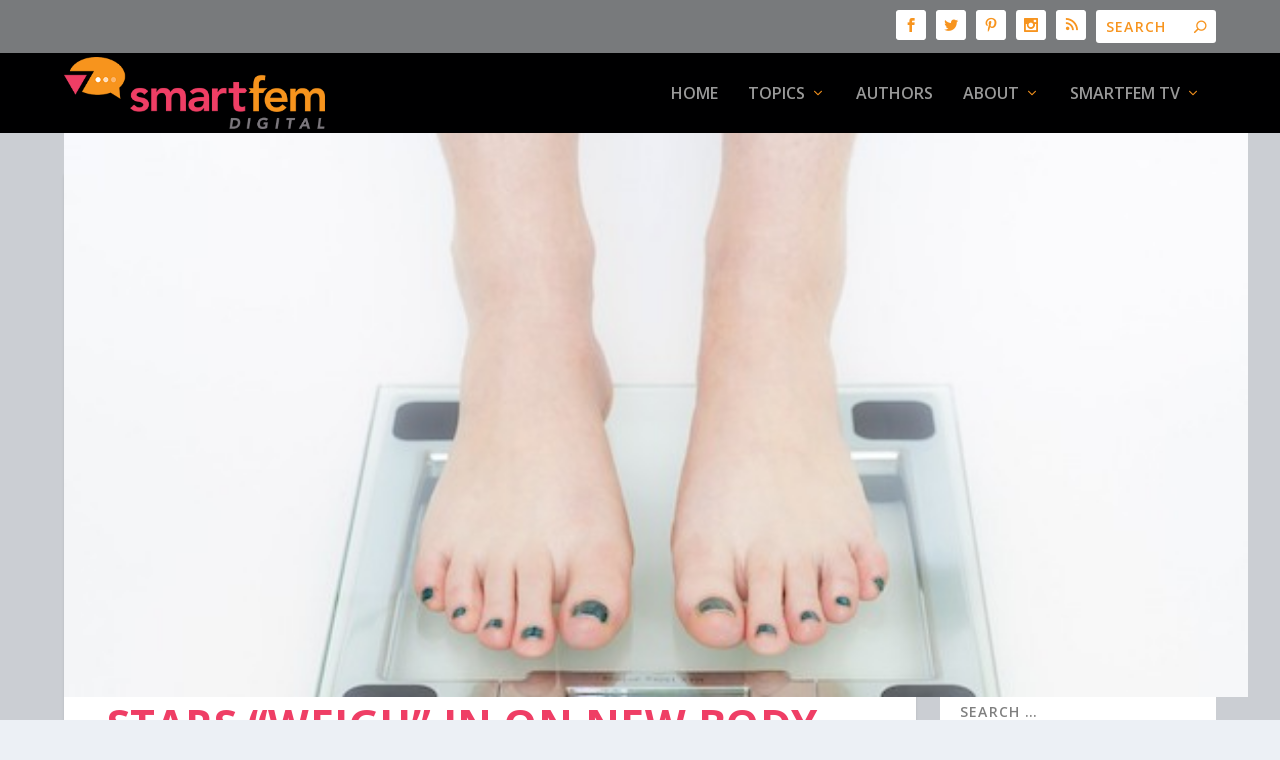

--- FILE ---
content_type: text/html; charset=UTF-8
request_url: https://www.smartfem.com/health/stars-weigh-in-on-new-body-positive-movement/
body_size: 116678
content:
<!DOCTYPE html>
<!--[if IE 6]>
<html id="ie6" lang="en-US">
<![endif]-->
<!--[if IE 7]>
<html id="ie7" lang="en-US">
<![endif]-->
<!--[if IE 8]>
<html id="ie8" lang="en-US">
<![endif]-->
<!--[if !(IE 6) | !(IE 7) | !(IE 8)  ]><!-->
<html lang="en-US">
<!--<![endif]-->
<head>
<meta charset="UTF-8" />
<meta http-equiv="X-UA-Compatible" content="IE=edge">
<link rel="pingback" href="https://www.smartfem.com/xmlrpc.php" />
<!--[if lt IE 9]>
<script src="https://www.smartfem.com/wp-content/themes/Extra/scripts/ext/html5.js" type="text/javascript"></script>
<![endif]-->
<script type="text/javascript">
document.documentElement.className = 'js';
</script>
<link rel="preconnect" href="https://fonts.gstatic.com" crossorigin />    <style>
#wpadminbar #wp-admin-bar-p404_free_top_button .ab-icon:before {
content: "\f103";
color: red;
top: 2px;
}
</style>
<meta name='robots' content='index, follow, max-image-preview:large, max-snippet:-1, max-video-preview:-1' />
<script type="text/javascript">
let jqueryParams=[],jQuery=function(r){return jqueryParams=[...jqueryParams,r],jQuery},$=function(r){return jqueryParams=[...jqueryParams,r],$};window.jQuery=jQuery,window.$=jQuery;let customHeadScripts=!1;jQuery.fn=jQuery.prototype={},$.fn=jQuery.prototype={},jQuery.noConflict=function(r){if(window.jQuery)return jQuery=window.jQuery,$=window.jQuery,customHeadScripts=!0,jQuery.noConflict},jQuery.ready=function(r){jqueryParams=[...jqueryParams,r]},$.ready=function(r){jqueryParams=[...jqueryParams,r]},jQuery.load=function(r){jqueryParams=[...jqueryParams,r]},$.load=function(r){jqueryParams=[...jqueryParams,r]},jQuery.fn.ready=function(r){jqueryParams=[...jqueryParams,r]},$.fn.ready=function(r){jqueryParams=[...jqueryParams,r]};</script>
<!-- This site is optimized with the Yoast SEO plugin v24.0 - https://yoast.com/wordpress/plugins/seo/ -->
<title>Stars &quot;Weigh&quot; In On New Body-Positive Movement - SmartFem Magazine</title>
<meta name="description" content="A new movement is sweeping across social media platforms, and people are weighing in with their answers.Called &quot;I Weigh,&quot; the movement was created by &quot;" />
<link rel="canonical" href="https://www.smartfem.com/health/stars-weigh-in-on-new-body-positive-movement/" />
<meta property="og:locale" content="en_US" />
<meta property="og:type" content="article" />
<meta property="og:title" content="Stars &quot;Weigh&quot; In On New Body-Positive Movement - SmartFem Magazine" />
<meta property="og:description" content="A new movement is sweeping across social media platforms, and people are weighing in with their answers.Called &quot;I Weigh,&quot; the movement was created by &quot;" />
<meta property="og:url" content="https://www.smartfem.com/health/stars-weigh-in-on-new-body-positive-movement/" />
<meta property="og:site_name" content="SmartFem Magazine" />
<meta property="article:publisher" content="https://www.facebook.com/SmartFem/" />
<meta property="article:published_time" content="2018-08-13T16:00:25+00:00" />
<meta property="article:modified_time" content="2018-08-12T19:03:09+00:00" />
<meta property="og:image" content="https://www.smartfem.com/wp-content/uploads/2017/07/scale.jpg" />
<meta property="og:image:width" content="578" />
<meta property="og:image:height" content="420" />
<meta property="og:image:type" content="image/jpeg" />
<meta name="author" content="Amber Kahwaji" />
<meta name="twitter:card" content="summary_large_image" />
<meta name="twitter:creator" content="@smartfemmagazin" />
<meta name="twitter:site" content="@smartfemmagazin" />
<meta name="twitter:label1" content="Written by" />
<meta name="twitter:data1" content="Amber Kahwaji" />
<meta name="twitter:label2" content="Est. reading time" />
<meta name="twitter:data2" content="5 minutes" />
<script type="application/ld+json" class="yoast-schema-graph">{"@context":"https://schema.org","@graph":[{"@type":"Article","@id":"https://www.smartfem.com/health/stars-weigh-in-on-new-body-positive-movement/#article","isPartOf":{"@id":"https://www.smartfem.com/health/stars-weigh-in-on-new-body-positive-movement/"},"author":{"name":"Amber Kahwaji","@id":"https://www.smartfem.com/#/schema/person/e0c20c870aec4cff37f275dd03291692"},"headline":"Stars &#8220;Weigh&#8221; In On New Body-Positive Movement","datePublished":"2018-08-13T16:00:25+00:00","dateModified":"2018-08-12T19:03:09+00:00","mainEntityOfPage":{"@id":"https://www.smartfem.com/health/stars-weigh-in-on-new-body-positive-movement/"},"wordCount":987,"publisher":{"@id":"https://www.smartfem.com/#organization"},"image":{"@id":"https://www.smartfem.com/health/stars-weigh-in-on-new-body-positive-movement/#primaryimage"},"thumbnailUrl":"https://www.smartfem.com/wp-content/uploads/2017/07/scale.jpg","keywords":["Hollywood","movement","Social Media","weigh"],"articleSection":["Health","SmartFem"],"inLanguage":"en-US"},{"@type":"WebPage","@id":"https://www.smartfem.com/health/stars-weigh-in-on-new-body-positive-movement/","url":"https://www.smartfem.com/health/stars-weigh-in-on-new-body-positive-movement/","name":"Stars \"Weigh\" In On New Body-Positive Movement - SmartFem Magazine","isPartOf":{"@id":"https://www.smartfem.com/#website"},"primaryImageOfPage":{"@id":"https://www.smartfem.com/health/stars-weigh-in-on-new-body-positive-movement/#primaryimage"},"image":{"@id":"https://www.smartfem.com/health/stars-weigh-in-on-new-body-positive-movement/#primaryimage"},"thumbnailUrl":"https://www.smartfem.com/wp-content/uploads/2017/07/scale.jpg","datePublished":"2018-08-13T16:00:25+00:00","dateModified":"2018-08-12T19:03:09+00:00","description":"A new movement is sweeping across social media platforms, and people are weighing in with their answers.Called \"I Weigh,\" the movement was created by \"","breadcrumb":{"@id":"https://www.smartfem.com/health/stars-weigh-in-on-new-body-positive-movement/#breadcrumb"},"inLanguage":"en-US","potentialAction":[{"@type":"ReadAction","target":["https://www.smartfem.com/health/stars-weigh-in-on-new-body-positive-movement/"]}]},{"@type":"ImageObject","inLanguage":"en-US","@id":"https://www.smartfem.com/health/stars-weigh-in-on-new-body-positive-movement/#primaryimage","url":"https://www.smartfem.com/wp-content/uploads/2017/07/scale.jpg","contentUrl":"https://www.smartfem.com/wp-content/uploads/2017/07/scale.jpg","width":578,"height":420},{"@type":"BreadcrumbList","@id":"https://www.smartfem.com/health/stars-weigh-in-on-new-body-positive-movement/#breadcrumb","itemListElement":[{"@type":"ListItem","position":1,"name":"Home","item":"https://www.smartfem.com/"},{"@type":"ListItem","position":2,"name":"Stars &#8220;Weigh&#8221; In On New Body-Positive Movement"}]},{"@type":"WebSite","@id":"https://www.smartfem.com/#website","url":"https://www.smartfem.com/","name":"SmartFem Magazine","description":"The Digital Magazine for the smart woman on the Go","publisher":{"@id":"https://www.smartfem.com/#organization"},"potentialAction":[{"@type":"SearchAction","target":{"@type":"EntryPoint","urlTemplate":"https://www.smartfem.com/?s={search_term_string}"},"query-input":{"@type":"PropertyValueSpecification","valueRequired":true,"valueName":"search_term_string"}}],"inLanguage":"en-US"},{"@type":"Organization","@id":"https://www.smartfem.com/#organization","name":"SmartFem Magazine","url":"https://www.smartfem.com/","logo":{"@type":"ImageObject","inLanguage":"en-US","@id":"https://www.smartfem.com/#/schema/logo/image/","url":"https://www.smartfem.com/wp-content/uploads/2016/06/SmartFem_Digital-Logo-FullColor.png","contentUrl":"https://www.smartfem.com/wp-content/uploads/2016/06/SmartFem_Digital-Logo-FullColor.png","width":612,"height":178,"caption":"SmartFem Magazine"},"image":{"@id":"https://www.smartfem.com/#/schema/logo/image/"},"sameAs":["https://www.facebook.com/SmartFem/","https://x.com/smartfemmagazin","https://www.instagram.com/leawoodford/","https://www.linkedin.com/in/leahaben/","https://www.pinterest.com/smartfem/","https://www.youtube.com/user/SmartFemAZ"]},{"@type":"Person","@id":"https://www.smartfem.com/#/schema/person/e0c20c870aec4cff37f275dd03291692","name":"Amber Kahwaji","image":{"@type":"ImageObject","inLanguage":"en-US","@id":"https://www.smartfem.com/#/schema/person/image/","url":"https://secure.gravatar.com/avatar/810d9bc61b762d2c6fbbdc7bb244a488?s=96&d=blank&r=pg","contentUrl":"https://secure.gravatar.com/avatar/810d9bc61b762d2c6fbbdc7bb244a488?s=96&d=blank&r=pg","caption":"Amber Kahwaji"},"description":"Amber Kahwaji is an associate editor and contributing reporter at SmartFem.com. Amber provides daily content for SmartFem's online magazine as well as hosting various events for SmartFem Television. A graduate of the Walter Cronkite School of Journalism and Mass Communications, Amber has used her knowledge and skills to help merge traditional journalism with today's everyday lifestyle stories, creating fun yet informative articles for SmartFem readers. Amber on the go: When not busy at her writer's desk, Amber's passions include going to the theatre and working as a professional commercial actress. A die-hard fan of films and old Hollywood, Amber loves to get lost in classic movies like Breakfast at Tiffany’s and Casablanca. Follow Amber at  @amberkahwaji","sameAs":["http://www.smartfem.com"],"url":"https://www.smartfem.com/author/amberkahwaji/"}]}</script>
<!-- / Yoast SEO plugin. -->
<link rel='dns-prefetch' href='//fonts.googleapis.com' />
<link rel="alternate" type="application/rss+xml" title="SmartFem Magazine &raquo; Feed" href="https://www.smartfem.com/feed/" />
<link rel="alternate" type="application/rss+xml" title="SmartFem Magazine &raquo; Comments Feed" href="https://www.smartfem.com/comments/feed/" />
<meta content="Extra v.4.27.4" name="generator"/><style id='wp-block-library-theme-inline-css' type='text/css'>
.wp-block-audio :where(figcaption){color:#555;font-size:13px;text-align:center}.is-dark-theme .wp-block-audio :where(figcaption){color:#ffffffa6}.wp-block-audio{margin:0 0 1em}.wp-block-code{border:1px solid #ccc;border-radius:4px;font-family:Menlo,Consolas,monaco,monospace;padding:.8em 1em}.wp-block-embed :where(figcaption){color:#555;font-size:13px;text-align:center}.is-dark-theme .wp-block-embed :where(figcaption){color:#ffffffa6}.wp-block-embed{margin:0 0 1em}.blocks-gallery-caption{color:#555;font-size:13px;text-align:center}.is-dark-theme .blocks-gallery-caption{color:#ffffffa6}:root :where(.wp-block-image figcaption){color:#555;font-size:13px;text-align:center}.is-dark-theme :root :where(.wp-block-image figcaption){color:#ffffffa6}.wp-block-image{margin:0 0 1em}.wp-block-pullquote{border-bottom:4px solid;border-top:4px solid;color:currentColor;margin-bottom:1.75em}.wp-block-pullquote cite,.wp-block-pullquote footer,.wp-block-pullquote__citation{color:currentColor;font-size:.8125em;font-style:normal;text-transform:uppercase}.wp-block-quote{border-left:.25em solid;margin:0 0 1.75em;padding-left:1em}.wp-block-quote cite,.wp-block-quote footer{color:currentColor;font-size:.8125em;font-style:normal;position:relative}.wp-block-quote:where(.has-text-align-right){border-left:none;border-right:.25em solid;padding-left:0;padding-right:1em}.wp-block-quote:where(.has-text-align-center){border:none;padding-left:0}.wp-block-quote.is-large,.wp-block-quote.is-style-large,.wp-block-quote:where(.is-style-plain){border:none}.wp-block-search .wp-block-search__label{font-weight:700}.wp-block-search__button{border:1px solid #ccc;padding:.375em .625em}:where(.wp-block-group.has-background){padding:1.25em 2.375em}.wp-block-separator.has-css-opacity{opacity:.4}.wp-block-separator{border:none;border-bottom:2px solid;margin-left:auto;margin-right:auto}.wp-block-separator.has-alpha-channel-opacity{opacity:1}.wp-block-separator:not(.is-style-wide):not(.is-style-dots){width:100px}.wp-block-separator.has-background:not(.is-style-dots){border-bottom:none;height:1px}.wp-block-separator.has-background:not(.is-style-wide):not(.is-style-dots){height:2px}.wp-block-table{margin:0 0 1em}.wp-block-table td,.wp-block-table th{word-break:normal}.wp-block-table :where(figcaption){color:#555;font-size:13px;text-align:center}.is-dark-theme .wp-block-table :where(figcaption){color:#ffffffa6}.wp-block-video :where(figcaption){color:#555;font-size:13px;text-align:center}.is-dark-theme .wp-block-video :where(figcaption){color:#ffffffa6}.wp-block-video{margin:0 0 1em}:root :where(.wp-block-template-part.has-background){margin-bottom:0;margin-top:0;padding:1.25em 2.375em}
</style>
<style id='global-styles-inline-css' type='text/css'>
:root{--wp--preset--aspect-ratio--square: 1;--wp--preset--aspect-ratio--4-3: 4/3;--wp--preset--aspect-ratio--3-4: 3/4;--wp--preset--aspect-ratio--3-2: 3/2;--wp--preset--aspect-ratio--2-3: 2/3;--wp--preset--aspect-ratio--16-9: 16/9;--wp--preset--aspect-ratio--9-16: 9/16;--wp--preset--color--black: #000000;--wp--preset--color--cyan-bluish-gray: #abb8c3;--wp--preset--color--white: #ffffff;--wp--preset--color--pale-pink: #f78da7;--wp--preset--color--vivid-red: #cf2e2e;--wp--preset--color--luminous-vivid-orange: #ff6900;--wp--preset--color--luminous-vivid-amber: #fcb900;--wp--preset--color--light-green-cyan: #7bdcb5;--wp--preset--color--vivid-green-cyan: #00d084;--wp--preset--color--pale-cyan-blue: #8ed1fc;--wp--preset--color--vivid-cyan-blue: #0693e3;--wp--preset--color--vivid-purple: #9b51e0;--wp--preset--gradient--vivid-cyan-blue-to-vivid-purple: linear-gradient(135deg,rgba(6,147,227,1) 0%,rgb(155,81,224) 100%);--wp--preset--gradient--light-green-cyan-to-vivid-green-cyan: linear-gradient(135deg,rgb(122,220,180) 0%,rgb(0,208,130) 100%);--wp--preset--gradient--luminous-vivid-amber-to-luminous-vivid-orange: linear-gradient(135deg,rgba(252,185,0,1) 0%,rgba(255,105,0,1) 100%);--wp--preset--gradient--luminous-vivid-orange-to-vivid-red: linear-gradient(135deg,rgba(255,105,0,1) 0%,rgb(207,46,46) 100%);--wp--preset--gradient--very-light-gray-to-cyan-bluish-gray: linear-gradient(135deg,rgb(238,238,238) 0%,rgb(169,184,195) 100%);--wp--preset--gradient--cool-to-warm-spectrum: linear-gradient(135deg,rgb(74,234,220) 0%,rgb(151,120,209) 20%,rgb(207,42,186) 40%,rgb(238,44,130) 60%,rgb(251,105,98) 80%,rgb(254,248,76) 100%);--wp--preset--gradient--blush-light-purple: linear-gradient(135deg,rgb(255,206,236) 0%,rgb(152,150,240) 100%);--wp--preset--gradient--blush-bordeaux: linear-gradient(135deg,rgb(254,205,165) 0%,rgb(254,45,45) 50%,rgb(107,0,62) 100%);--wp--preset--gradient--luminous-dusk: linear-gradient(135deg,rgb(255,203,112) 0%,rgb(199,81,192) 50%,rgb(65,88,208) 100%);--wp--preset--gradient--pale-ocean: linear-gradient(135deg,rgb(255,245,203) 0%,rgb(182,227,212) 50%,rgb(51,167,181) 100%);--wp--preset--gradient--electric-grass: linear-gradient(135deg,rgb(202,248,128) 0%,rgb(113,206,126) 100%);--wp--preset--gradient--midnight: linear-gradient(135deg,rgb(2,3,129) 0%,rgb(40,116,252) 100%);--wp--preset--font-size--small: 13px;--wp--preset--font-size--medium: 20px;--wp--preset--font-size--large: 36px;--wp--preset--font-size--x-large: 42px;--wp--preset--spacing--20: 0.44rem;--wp--preset--spacing--30: 0.67rem;--wp--preset--spacing--40: 1rem;--wp--preset--spacing--50: 1.5rem;--wp--preset--spacing--60: 2.25rem;--wp--preset--spacing--70: 3.38rem;--wp--preset--spacing--80: 5.06rem;--wp--preset--shadow--natural: 6px 6px 9px rgba(0, 0, 0, 0.2);--wp--preset--shadow--deep: 12px 12px 50px rgba(0, 0, 0, 0.4);--wp--preset--shadow--sharp: 6px 6px 0px rgba(0, 0, 0, 0.2);--wp--preset--shadow--outlined: 6px 6px 0px -3px rgba(255, 255, 255, 1), 6px 6px rgba(0, 0, 0, 1);--wp--preset--shadow--crisp: 6px 6px 0px rgba(0, 0, 0, 1);}:root { --wp--style--global--content-size: 856px;--wp--style--global--wide-size: 1280px; }:where(body) { margin: 0; }.wp-site-blocks > .alignleft { float: left; margin-right: 2em; }.wp-site-blocks > .alignright { float: right; margin-left: 2em; }.wp-site-blocks > .aligncenter { justify-content: center; margin-left: auto; margin-right: auto; }:where(.is-layout-flex){gap: 0.5em;}:where(.is-layout-grid){gap: 0.5em;}.is-layout-flow > .alignleft{float: left;margin-inline-start: 0;margin-inline-end: 2em;}.is-layout-flow > .alignright{float: right;margin-inline-start: 2em;margin-inline-end: 0;}.is-layout-flow > .aligncenter{margin-left: auto !important;margin-right: auto !important;}.is-layout-constrained > .alignleft{float: left;margin-inline-start: 0;margin-inline-end: 2em;}.is-layout-constrained > .alignright{float: right;margin-inline-start: 2em;margin-inline-end: 0;}.is-layout-constrained > .aligncenter{margin-left: auto !important;margin-right: auto !important;}.is-layout-constrained > :where(:not(.alignleft):not(.alignright):not(.alignfull)){max-width: var(--wp--style--global--content-size);margin-left: auto !important;margin-right: auto !important;}.is-layout-constrained > .alignwide{max-width: var(--wp--style--global--wide-size);}body .is-layout-flex{display: flex;}.is-layout-flex{flex-wrap: wrap;align-items: center;}.is-layout-flex > :is(*, div){margin: 0;}body .is-layout-grid{display: grid;}.is-layout-grid > :is(*, div){margin: 0;}body{padding-top: 0px;padding-right: 0px;padding-bottom: 0px;padding-left: 0px;}:root :where(.wp-element-button, .wp-block-button__link){background-color: #32373c;border-width: 0;color: #fff;font-family: inherit;font-size: inherit;line-height: inherit;padding: calc(0.667em + 2px) calc(1.333em + 2px);text-decoration: none;}.has-black-color{color: var(--wp--preset--color--black) !important;}.has-cyan-bluish-gray-color{color: var(--wp--preset--color--cyan-bluish-gray) !important;}.has-white-color{color: var(--wp--preset--color--white) !important;}.has-pale-pink-color{color: var(--wp--preset--color--pale-pink) !important;}.has-vivid-red-color{color: var(--wp--preset--color--vivid-red) !important;}.has-luminous-vivid-orange-color{color: var(--wp--preset--color--luminous-vivid-orange) !important;}.has-luminous-vivid-amber-color{color: var(--wp--preset--color--luminous-vivid-amber) !important;}.has-light-green-cyan-color{color: var(--wp--preset--color--light-green-cyan) !important;}.has-vivid-green-cyan-color{color: var(--wp--preset--color--vivid-green-cyan) !important;}.has-pale-cyan-blue-color{color: var(--wp--preset--color--pale-cyan-blue) !important;}.has-vivid-cyan-blue-color{color: var(--wp--preset--color--vivid-cyan-blue) !important;}.has-vivid-purple-color{color: var(--wp--preset--color--vivid-purple) !important;}.has-black-background-color{background-color: var(--wp--preset--color--black) !important;}.has-cyan-bluish-gray-background-color{background-color: var(--wp--preset--color--cyan-bluish-gray) !important;}.has-white-background-color{background-color: var(--wp--preset--color--white) !important;}.has-pale-pink-background-color{background-color: var(--wp--preset--color--pale-pink) !important;}.has-vivid-red-background-color{background-color: var(--wp--preset--color--vivid-red) !important;}.has-luminous-vivid-orange-background-color{background-color: var(--wp--preset--color--luminous-vivid-orange) !important;}.has-luminous-vivid-amber-background-color{background-color: var(--wp--preset--color--luminous-vivid-amber) !important;}.has-light-green-cyan-background-color{background-color: var(--wp--preset--color--light-green-cyan) !important;}.has-vivid-green-cyan-background-color{background-color: var(--wp--preset--color--vivid-green-cyan) !important;}.has-pale-cyan-blue-background-color{background-color: var(--wp--preset--color--pale-cyan-blue) !important;}.has-vivid-cyan-blue-background-color{background-color: var(--wp--preset--color--vivid-cyan-blue) !important;}.has-vivid-purple-background-color{background-color: var(--wp--preset--color--vivid-purple) !important;}.has-black-border-color{border-color: var(--wp--preset--color--black) !important;}.has-cyan-bluish-gray-border-color{border-color: var(--wp--preset--color--cyan-bluish-gray) !important;}.has-white-border-color{border-color: var(--wp--preset--color--white) !important;}.has-pale-pink-border-color{border-color: var(--wp--preset--color--pale-pink) !important;}.has-vivid-red-border-color{border-color: var(--wp--preset--color--vivid-red) !important;}.has-luminous-vivid-orange-border-color{border-color: var(--wp--preset--color--luminous-vivid-orange) !important;}.has-luminous-vivid-amber-border-color{border-color: var(--wp--preset--color--luminous-vivid-amber) !important;}.has-light-green-cyan-border-color{border-color: var(--wp--preset--color--light-green-cyan) !important;}.has-vivid-green-cyan-border-color{border-color: var(--wp--preset--color--vivid-green-cyan) !important;}.has-pale-cyan-blue-border-color{border-color: var(--wp--preset--color--pale-cyan-blue) !important;}.has-vivid-cyan-blue-border-color{border-color: var(--wp--preset--color--vivid-cyan-blue) !important;}.has-vivid-purple-border-color{border-color: var(--wp--preset--color--vivid-purple) !important;}.has-vivid-cyan-blue-to-vivid-purple-gradient-background{background: var(--wp--preset--gradient--vivid-cyan-blue-to-vivid-purple) !important;}.has-light-green-cyan-to-vivid-green-cyan-gradient-background{background: var(--wp--preset--gradient--light-green-cyan-to-vivid-green-cyan) !important;}.has-luminous-vivid-amber-to-luminous-vivid-orange-gradient-background{background: var(--wp--preset--gradient--luminous-vivid-amber-to-luminous-vivid-orange) !important;}.has-luminous-vivid-orange-to-vivid-red-gradient-background{background: var(--wp--preset--gradient--luminous-vivid-orange-to-vivid-red) !important;}.has-very-light-gray-to-cyan-bluish-gray-gradient-background{background: var(--wp--preset--gradient--very-light-gray-to-cyan-bluish-gray) !important;}.has-cool-to-warm-spectrum-gradient-background{background: var(--wp--preset--gradient--cool-to-warm-spectrum) !important;}.has-blush-light-purple-gradient-background{background: var(--wp--preset--gradient--blush-light-purple) !important;}.has-blush-bordeaux-gradient-background{background: var(--wp--preset--gradient--blush-bordeaux) !important;}.has-luminous-dusk-gradient-background{background: var(--wp--preset--gradient--luminous-dusk) !important;}.has-pale-ocean-gradient-background{background: var(--wp--preset--gradient--pale-ocean) !important;}.has-electric-grass-gradient-background{background: var(--wp--preset--gradient--electric-grass) !important;}.has-midnight-gradient-background{background: var(--wp--preset--gradient--midnight) !important;}.has-small-font-size{font-size: var(--wp--preset--font-size--small) !important;}.has-medium-font-size{font-size: var(--wp--preset--font-size--medium) !important;}.has-large-font-size{font-size: var(--wp--preset--font-size--large) !important;}.has-x-large-font-size{font-size: var(--wp--preset--font-size--x-large) !important;}
:where(.wp-block-post-template.is-layout-flex){gap: 1.25em;}:where(.wp-block-post-template.is-layout-grid){gap: 1.25em;}
:where(.wp-block-columns.is-layout-flex){gap: 2em;}:where(.wp-block-columns.is-layout-grid){gap: 2em;}
:root :where(.wp-block-pullquote){font-size: 1.5em;line-height: 1.6;}
</style>
<!-- <link rel='stylesheet' id='bc_rb_global_style-css' href='https://www.smartfem.com/wp-content/plugins/random-banner-pro/assets/style/bc_rb_global.css?ver=10.6' type='text/css' media='all' /> -->
<!-- <link rel='stylesheet' id='bc_rb_animate-css' href='https://www.smartfem.com/wp-content/plugins/random-banner-pro/assets/style/animate.css?ver=10.6' type='text/css' media='all' /> -->
<!-- <link rel='stylesheet' id='owl.carousel-style-css' href='https://www.smartfem.com/wp-content/plugins/random-banner-pro/assets/style/owl.carousel.css?ver=10.6' type='text/css' media='all' /> -->
<!-- <link rel='stylesheet' id='owl.carousel-theme-css' href='https://www.smartfem.com/wp-content/plugins/random-banner-pro/assets/style/owl.theme.default.css?ver=10.6' type='text/css' media='all' /> -->
<!-- <link rel='stylesheet' id='owl.carousel-transitions-css' href='https://www.smartfem.com/wp-content/plugins/random-banner-pro/assets/style/owl.transitions.css?ver=10.6' type='text/css' media='all' /> -->
<link rel="stylesheet" type="text/css" href="//www.smartfem.com/wp-content/cache/wpfc-minified/14314drz/dd5zx.css" media="all"/>
<link crossorigin="anonymous" rel='stylesheet' id='extra-fonts-css' href='https://fonts.googleapis.com/css?family=Open+Sans:300italic,400italic,600italic,700italic,800italic,400,300,600,700,800&#038;subset=latin,latin-ext' type='text/css' media='all' />
<!-- <link rel='stylesheet' id='extra-style-css' href='https://www.smartfem.com/wp-content/themes/Extra/style.min.css?ver=4.27.4' type='text/css' media='all' /> -->
<link rel="stylesheet" type="text/css" href="//www.smartfem.com/wp-content/cache/wpfc-minified/mnv82o6t/dd5zx.css" media="all"/>
<style id='extra-dynamic-critical-inline-css' type='text/css'>
@font-face{font-family:ETmodules;font-display:block;src:url(//www.smartfem.com/wp-content/themes/Extra/core/admin/fonts/modules/base/modules.eot);src:url(//www.smartfem.com/wp-content/themes/Extra/core/admin/fonts/modules/base/modules.eot?#iefix) format("embedded-opentype"),url(//www.smartfem.com/wp-content/themes/Extra/core/admin/fonts/modules/base/modules.woff) format("woff"),url(//www.smartfem.com/wp-content/themes/Extra/core/admin/fonts/modules/base/modules.ttf) format("truetype"),url(//www.smartfem.com/wp-content/themes/Extra/core/admin/fonts/modules/base/modules.svg#ETmodules) format("svg");font-weight:400;font-style:normal}
.et_pb_post{margin-bottom:60px;word-wrap:break-word}.et_pb_fullwidth_post_content.et_pb_with_border img,.et_pb_post_content.et_pb_with_border img,.et_pb_with_border .et_pb_post .et_pb_slides,.et_pb_with_border .et_pb_post img:not(.woocommerce-placeholder),.et_pb_with_border.et_pb_posts .et_pb_post,.et_pb_with_border.et_pb_posts_nav span.nav-next a,.et_pb_with_border.et_pb_posts_nav span.nav-previous a{border:0 solid #333}.et_pb_post .entry-content{padding-top:30px}.et_pb_post .entry-featured-image-url{display:block;position:relative;margin-bottom:30px}.et_pb_post .entry-title a,.et_pb_post h2 a{text-decoration:none}.et_pb_post .post-meta{font-size:14px;margin-bottom:6px}.et_pb_post .more,.et_pb_post .post-meta a{text-decoration:none}.et_pb_post .more{color:#82c0c7}.et_pb_posts a.more-link{clear:both;display:block}.et_pb_posts .et_pb_post{position:relative}.et_pb_has_overlay.et_pb_post .et_pb_image_container a{display:block;position:relative;overflow:hidden}.et_pb_image_container img,.et_pb_post a img{vertical-align:bottom;max-width:100%}@media (min-width:981px) and (max-width:1100px){.et_pb_post{margin-bottom:42px}}@media (max-width:980px){.et_pb_post{margin-bottom:42px}.et_pb_bg_layout_light_tablet .et_pb_post .post-meta,.et_pb_bg_layout_light_tablet .et_pb_post .post-meta a,.et_pb_bg_layout_light_tablet .et_pb_post p{color:#666}.et_pb_bg_layout_dark_tablet .et_pb_post .post-meta,.et_pb_bg_layout_dark_tablet .et_pb_post .post-meta a,.et_pb_bg_layout_dark_tablet .et_pb_post p{color:inherit}.et_pb_bg_layout_dark_tablet .comment_postinfo a,.et_pb_bg_layout_dark_tablet .comment_postinfo span{color:#fff}}@media (max-width:767px){.et_pb_post{margin-bottom:42px}.et_pb_post>h2{font-size:18px}.et_pb_bg_layout_light_phone .et_pb_post .post-meta,.et_pb_bg_layout_light_phone .et_pb_post .post-meta a,.et_pb_bg_layout_light_phone .et_pb_post p{color:#666}.et_pb_bg_layout_dark_phone .et_pb_post .post-meta,.et_pb_bg_layout_dark_phone .et_pb_post .post-meta a,.et_pb_bg_layout_dark_phone .et_pb_post p{color:inherit}.et_pb_bg_layout_dark_phone .comment_postinfo a,.et_pb_bg_layout_dark_phone .comment_postinfo span{color:#fff}}@media (max-width:479px){.et_pb_post{margin-bottom:42px}.et_pb_post h2{font-size:16px;padding-bottom:0}.et_pb_post .post-meta{color:#666;font-size:14px}}
@media (min-width:981px){.et_pb_gutters3 .et_pb_column,.et_pb_gutters3.et_pb_row .et_pb_column{margin-right:5.5%}.et_pb_gutters3 .et_pb_column_4_4,.et_pb_gutters3.et_pb_row .et_pb_column_4_4{width:100%}.et_pb_gutters3 .et_pb_column_4_4 .et_pb_module,.et_pb_gutters3.et_pb_row .et_pb_column_4_4 .et_pb_module{margin-bottom:2.75%}.et_pb_gutters3 .et_pb_column_3_4,.et_pb_gutters3.et_pb_row .et_pb_column_3_4{width:73.625%}.et_pb_gutters3 .et_pb_column_3_4 .et_pb_module,.et_pb_gutters3.et_pb_row .et_pb_column_3_4 .et_pb_module{margin-bottom:3.735%}.et_pb_gutters3 .et_pb_column_2_3,.et_pb_gutters3.et_pb_row .et_pb_column_2_3{width:64.833%}.et_pb_gutters3 .et_pb_column_2_3 .et_pb_module,.et_pb_gutters3.et_pb_row .et_pb_column_2_3 .et_pb_module{margin-bottom:4.242%}.et_pb_gutters3 .et_pb_column_3_5,.et_pb_gutters3.et_pb_row .et_pb_column_3_5{width:57.8%}.et_pb_gutters3 .et_pb_column_3_5 .et_pb_module,.et_pb_gutters3.et_pb_row .et_pb_column_3_5 .et_pb_module{margin-bottom:4.758%}.et_pb_gutters3 .et_pb_column_1_2,.et_pb_gutters3.et_pb_row .et_pb_column_1_2{width:47.25%}.et_pb_gutters3 .et_pb_column_1_2 .et_pb_module,.et_pb_gutters3.et_pb_row .et_pb_column_1_2 .et_pb_module{margin-bottom:5.82%}.et_pb_gutters3 .et_pb_column_2_5,.et_pb_gutters3.et_pb_row .et_pb_column_2_5{width:36.7%}.et_pb_gutters3 .et_pb_column_2_5 .et_pb_module,.et_pb_gutters3.et_pb_row .et_pb_column_2_5 .et_pb_module{margin-bottom:7.493%}.et_pb_gutters3 .et_pb_column_1_3,.et_pb_gutters3.et_pb_row .et_pb_column_1_3{width:29.6667%}.et_pb_gutters3 .et_pb_column_1_3 .et_pb_module,.et_pb_gutters3.et_pb_row .et_pb_column_1_3 .et_pb_module{margin-bottom:9.27%}.et_pb_gutters3 .et_pb_column_1_4,.et_pb_gutters3.et_pb_row .et_pb_column_1_4{width:20.875%}.et_pb_gutters3 .et_pb_column_1_4 .et_pb_module,.et_pb_gutters3.et_pb_row .et_pb_column_1_4 .et_pb_module{margin-bottom:13.174%}.et_pb_gutters3 .et_pb_column_1_5,.et_pb_gutters3.et_pb_row .et_pb_column_1_5{width:15.6%}.et_pb_gutters3 .et_pb_column_1_5 .et_pb_module,.et_pb_gutters3.et_pb_row .et_pb_column_1_5 .et_pb_module{margin-bottom:17.628%}.et_pb_gutters3 .et_pb_column_1_6,.et_pb_gutters3.et_pb_row .et_pb_column_1_6{width:12.0833%}.et_pb_gutters3 .et_pb_column_1_6 .et_pb_module,.et_pb_gutters3.et_pb_row .et_pb_column_1_6 .et_pb_module{margin-bottom:22.759%}.et_pb_gutters3 .et_full_width_page.woocommerce-page ul.products li.product{width:20.875%;margin-right:5.5%;margin-bottom:5.5%}.et_pb_gutters3.et_left_sidebar.woocommerce-page #main-content ul.products li.product,.et_pb_gutters3.et_right_sidebar.woocommerce-page #main-content ul.products li.product{width:28.353%;margin-right:7.47%}.et_pb_gutters3.et_left_sidebar.woocommerce-page #main-content ul.products.columns-1 li.product,.et_pb_gutters3.et_right_sidebar.woocommerce-page #main-content ul.products.columns-1 li.product{width:100%;margin-right:0}.et_pb_gutters3.et_left_sidebar.woocommerce-page #main-content ul.products.columns-2 li.product,.et_pb_gutters3.et_right_sidebar.woocommerce-page #main-content ul.products.columns-2 li.product{width:48%;margin-right:4%}.et_pb_gutters3.et_left_sidebar.woocommerce-page #main-content ul.products.columns-2 li:nth-child(2n+2),.et_pb_gutters3.et_right_sidebar.woocommerce-page #main-content ul.products.columns-2 li:nth-child(2n+2){margin-right:0}.et_pb_gutters3.et_left_sidebar.woocommerce-page #main-content ul.products.columns-2 li:nth-child(3n+1),.et_pb_gutters3.et_right_sidebar.woocommerce-page #main-content ul.products.columns-2 li:nth-child(3n+1){clear:none}}
@media (min-width:981px){.et_pb_gutter.et_pb_gutters1 #left-area{width:75%}.et_pb_gutter.et_pb_gutters1 #sidebar{width:25%}.et_pb_gutters1.et_right_sidebar #left-area{padding-right:0}.et_pb_gutters1.et_left_sidebar #left-area{padding-left:0}.et_pb_gutter.et_pb_gutters1.et_right_sidebar #main-content .container:before{right:25%!important}.et_pb_gutter.et_pb_gutters1.et_left_sidebar #main-content .container:before{left:25%!important}.et_pb_gutters1 .et_pb_column,.et_pb_gutters1.et_pb_row .et_pb_column{margin-right:0}.et_pb_gutters1 .et_pb_column_4_4,.et_pb_gutters1.et_pb_row .et_pb_column_4_4{width:100%}.et_pb_gutters1 .et_pb_column_4_4 .et_pb_module,.et_pb_gutters1.et_pb_row .et_pb_column_4_4 .et_pb_module{margin-bottom:0}.et_pb_gutters1 .et_pb_column_3_4,.et_pb_gutters1.et_pb_row .et_pb_column_3_4{width:75%}.et_pb_gutters1 .et_pb_column_3_4 .et_pb_module,.et_pb_gutters1.et_pb_row .et_pb_column_3_4 .et_pb_module{margin-bottom:0}.et_pb_gutters1 .et_pb_column_2_3,.et_pb_gutters1.et_pb_row .et_pb_column_2_3{width:66.667%}.et_pb_gutters1 .et_pb_column_2_3 .et_pb_module,.et_pb_gutters1.et_pb_row .et_pb_column_2_3 .et_pb_module{margin-bottom:0}.et_pb_gutters1 .et_pb_column_3_5,.et_pb_gutters1.et_pb_row .et_pb_column_3_5{width:60%}.et_pb_gutters1 .et_pb_column_3_5 .et_pb_module,.et_pb_gutters1.et_pb_row .et_pb_column_3_5 .et_pb_module{margin-bottom:0}.et_pb_gutters1 .et_pb_column_1_2,.et_pb_gutters1.et_pb_row .et_pb_column_1_2{width:50%}.et_pb_gutters1 .et_pb_column_1_2 .et_pb_module,.et_pb_gutters1.et_pb_row .et_pb_column_1_2 .et_pb_module{margin-bottom:0}.et_pb_gutters1 .et_pb_column_2_5,.et_pb_gutters1.et_pb_row .et_pb_column_2_5{width:40%}.et_pb_gutters1 .et_pb_column_2_5 .et_pb_module,.et_pb_gutters1.et_pb_row .et_pb_column_2_5 .et_pb_module{margin-bottom:0}.et_pb_gutters1 .et_pb_column_1_3,.et_pb_gutters1.et_pb_row .et_pb_column_1_3{width:33.3333%}.et_pb_gutters1 .et_pb_column_1_3 .et_pb_module,.et_pb_gutters1.et_pb_row .et_pb_column_1_3 .et_pb_module{margin-bottom:0}.et_pb_gutters1 .et_pb_column_1_4,.et_pb_gutters1.et_pb_row .et_pb_column_1_4{width:25%}.et_pb_gutters1 .et_pb_column_1_4 .et_pb_module,.et_pb_gutters1.et_pb_row .et_pb_column_1_4 .et_pb_module{margin-bottom:0}.et_pb_gutters1 .et_pb_column_1_5,.et_pb_gutters1.et_pb_row .et_pb_column_1_5{width:20%}.et_pb_gutters1 .et_pb_column_1_5 .et_pb_module,.et_pb_gutters1.et_pb_row .et_pb_column_1_5 .et_pb_module{margin-bottom:0}.et_pb_gutters1 .et_pb_column_1_6,.et_pb_gutters1.et_pb_row .et_pb_column_1_6{width:16.6667%}.et_pb_gutters1 .et_pb_column_1_6 .et_pb_module,.et_pb_gutters1.et_pb_row .et_pb_column_1_6 .et_pb_module{margin-bottom:0}.et_pb_gutters1 .et_full_width_page.woocommerce-page ul.products li.product{width:25%;margin-right:0;margin-bottom:0}.et_pb_gutters1.et_left_sidebar.woocommerce-page #main-content ul.products li.product,.et_pb_gutters1.et_right_sidebar.woocommerce-page #main-content ul.products li.product{width:33.333%;margin-right:0}}@media (max-width:980px){.et_pb_gutters1 .et_pb_column,.et_pb_gutters1 .et_pb_column .et_pb_module,.et_pb_gutters1.et_pb_row .et_pb_column,.et_pb_gutters1.et_pb_row .et_pb_column .et_pb_module{margin-bottom:0}.et_pb_gutters1 .et_pb_row_1-2_1-4_1-4>.et_pb_column.et_pb_column_1_4,.et_pb_gutters1 .et_pb_row_1-4_1-4>.et_pb_column.et_pb_column_1_4,.et_pb_gutters1 .et_pb_row_1-4_1-4_1-2>.et_pb_column.et_pb_column_1_4,.et_pb_gutters1 .et_pb_row_1-5_1-5_3-5>.et_pb_column.et_pb_column_1_5,.et_pb_gutters1 .et_pb_row_3-5_1-5_1-5>.et_pb_column.et_pb_column_1_5,.et_pb_gutters1 .et_pb_row_4col>.et_pb_column.et_pb_column_1_4,.et_pb_gutters1 .et_pb_row_5col>.et_pb_column.et_pb_column_1_5,.et_pb_gutters1.et_pb_row_1-2_1-4_1-4>.et_pb_column.et_pb_column_1_4,.et_pb_gutters1.et_pb_row_1-4_1-4>.et_pb_column.et_pb_column_1_4,.et_pb_gutters1.et_pb_row_1-4_1-4_1-2>.et_pb_column.et_pb_column_1_4,.et_pb_gutters1.et_pb_row_1-5_1-5_3-5>.et_pb_column.et_pb_column_1_5,.et_pb_gutters1.et_pb_row_3-5_1-5_1-5>.et_pb_column.et_pb_column_1_5,.et_pb_gutters1.et_pb_row_4col>.et_pb_column.et_pb_column_1_4,.et_pb_gutters1.et_pb_row_5col>.et_pb_column.et_pb_column_1_5{width:50%;margin-right:0}.et_pb_gutters1 .et_pb_row_1-2_1-6_1-6_1-6>.et_pb_column.et_pb_column_1_6,.et_pb_gutters1 .et_pb_row_1-6_1-6_1-6>.et_pb_column.et_pb_column_1_6,.et_pb_gutters1 .et_pb_row_1-6_1-6_1-6_1-2>.et_pb_column.et_pb_column_1_6,.et_pb_gutters1 .et_pb_row_6col>.et_pb_column.et_pb_column_1_6,.et_pb_gutters1.et_pb_row_1-2_1-6_1-6_1-6>.et_pb_column.et_pb_column_1_6,.et_pb_gutters1.et_pb_row_1-6_1-6_1-6>.et_pb_column.et_pb_column_1_6,.et_pb_gutters1.et_pb_row_1-6_1-6_1-6_1-2>.et_pb_column.et_pb_column_1_6,.et_pb_gutters1.et_pb_row_6col>.et_pb_column.et_pb_column_1_6{width:33.333%;margin-right:0}.et_pb_gutters1 .et_pb_row_1-6_1-6_1-6_1-6>.et_pb_column.et_pb_column_1_6,.et_pb_gutters1.et_pb_row_1-6_1-6_1-6_1-6>.et_pb_column.et_pb_column_1_6{width:50%;margin-right:0}}@media (max-width:767px){.et_pb_gutters1 .et_pb_column,.et_pb_gutters1 .et_pb_column .et_pb_module,.et_pb_gutters1.et_pb_row .et_pb_column,.et_pb_gutters1.et_pb_row .et_pb_column .et_pb_module{margin-bottom:0}}@media (max-width:479px){.et_pb_gutters1 .et_pb_column,.et_pb_gutters1.et_pb_row .et_pb_column{margin:0!important}.et_pb_gutters1 .et_pb_column .et_pb_module,.et_pb_gutters1.et_pb_row .et_pb_column .et_pb_module{margin-bottom:0}}
@-webkit-keyframes fadeOutTop{0%{opacity:1;transform:translatey(0)}to{opacity:0;transform:translatey(-60%)}}@keyframes fadeOutTop{0%{opacity:1;transform:translatey(0)}to{opacity:0;transform:translatey(-60%)}}@-webkit-keyframes fadeInTop{0%{opacity:0;transform:translatey(-60%)}to{opacity:1;transform:translatey(0)}}@keyframes fadeInTop{0%{opacity:0;transform:translatey(-60%)}to{opacity:1;transform:translatey(0)}}@-webkit-keyframes fadeInBottom{0%{opacity:0;transform:translatey(60%)}to{opacity:1;transform:translatey(0)}}@keyframes fadeInBottom{0%{opacity:0;transform:translatey(60%)}to{opacity:1;transform:translatey(0)}}@-webkit-keyframes fadeOutBottom{0%{opacity:1;transform:translatey(0)}to{opacity:0;transform:translatey(60%)}}@keyframes fadeOutBottom{0%{opacity:1;transform:translatey(0)}to{opacity:0;transform:translatey(60%)}}@-webkit-keyframes Grow{0%{opacity:0;transform:scaleY(.5)}to{opacity:1;transform:scale(1)}}@keyframes Grow{0%{opacity:0;transform:scaleY(.5)}to{opacity:1;transform:scale(1)}}/*!
* Animate.css - http://daneden.me/animate
* Licensed under the MIT license - http://opensource.org/licenses/MIT
* Copyright (c) 2015 Daniel Eden
*/@-webkit-keyframes flipInX{0%{transform:perspective(400px) rotateX(90deg);-webkit-animation-timing-function:ease-in;animation-timing-function:ease-in;opacity:0}40%{transform:perspective(400px) rotateX(-20deg);-webkit-animation-timing-function:ease-in;animation-timing-function:ease-in}60%{transform:perspective(400px) rotateX(10deg);opacity:1}80%{transform:perspective(400px) rotateX(-5deg)}to{transform:perspective(400px)}}@keyframes flipInX{0%{transform:perspective(400px) rotateX(90deg);-webkit-animation-timing-function:ease-in;animation-timing-function:ease-in;opacity:0}40%{transform:perspective(400px) rotateX(-20deg);-webkit-animation-timing-function:ease-in;animation-timing-function:ease-in}60%{transform:perspective(400px) rotateX(10deg);opacity:1}80%{transform:perspective(400px) rotateX(-5deg)}to{transform:perspective(400px)}}@-webkit-keyframes flipInY{0%{transform:perspective(400px) rotateY(90deg);-webkit-animation-timing-function:ease-in;animation-timing-function:ease-in;opacity:0}40%{transform:perspective(400px) rotateY(-20deg);-webkit-animation-timing-function:ease-in;animation-timing-function:ease-in}60%{transform:perspective(400px) rotateY(10deg);opacity:1}80%{transform:perspective(400px) rotateY(-5deg)}to{transform:perspective(400px)}}@keyframes flipInY{0%{transform:perspective(400px) rotateY(90deg);-webkit-animation-timing-function:ease-in;animation-timing-function:ease-in;opacity:0}40%{transform:perspective(400px) rotateY(-20deg);-webkit-animation-timing-function:ease-in;animation-timing-function:ease-in}60%{transform:perspective(400px) rotateY(10deg);opacity:1}80%{transform:perspective(400px) rotateY(-5deg)}to{transform:perspective(400px)}}
.nav li li{padding:0 20px;margin:0}.et-menu li li a{padding:6px 20px;width:200px}.nav li{position:relative;line-height:1em}.nav li li{position:relative;line-height:2em}.nav li ul{position:absolute;padding:20px 0;z-index:9999;width:240px;background:#fff;visibility:hidden;opacity:0;border-top:3px solid #2ea3f2;box-shadow:0 2px 5px rgba(0,0,0,.1);-moz-box-shadow:0 2px 5px rgba(0,0,0,.1);-webkit-box-shadow:0 2px 5px rgba(0,0,0,.1);-webkit-transform:translateZ(0);text-align:left}.nav li.et-hover>ul{visibility:visible}.nav li.et-touch-hover>ul,.nav li:hover>ul{opacity:1;visibility:visible}.nav li li ul{z-index:1000;top:-23px;left:240px}.nav li.et-reverse-direction-nav li ul{left:auto;right:240px}.nav li:hover{visibility:inherit}.et_mobile_menu li a,.nav li li a{font-size:14px;transition:opacity .2s ease-in-out,background-color .2s ease-in-out}.et_mobile_menu li a:hover,.nav ul li a:hover{background-color:rgba(0,0,0,.03);opacity:.7}.et-dropdown-removing>ul{display:none}.mega-menu .et-dropdown-removing>ul{display:block}.et-menu .menu-item-has-children>a:first-child:after{font-family:ETmodules;content:"3";font-size:16px;position:absolute;right:0;top:0;font-weight:800}.et-menu .menu-item-has-children>a:first-child{padding-right:20px}.et-menu li li.menu-item-has-children>a:first-child:after{right:20px;top:6px}.et-menu-nav li.mega-menu{position:inherit}.et-menu-nav li.mega-menu>ul{padding:30px 20px;position:absolute!important;width:100%;left:0!important}.et-menu-nav li.mega-menu ul li{margin:0;float:left!important;display:block!important;padding:0!important}.et-menu-nav li.mega-menu li>ul{-webkit-animation:none!important;animation:none!important;padding:0;border:none;left:auto;top:auto;width:240px!important;position:relative;box-shadow:none;-webkit-box-shadow:none}.et-menu-nav li.mega-menu li ul{visibility:visible;opacity:1;display:none}.et-menu-nav li.mega-menu.et-hover li ul,.et-menu-nav li.mega-menu:hover li ul{display:block}.et-menu-nav li.mega-menu:hover>ul{opacity:1!important;visibility:visible!important}.et-menu-nav li.mega-menu>ul>li>a:first-child{padding-top:0!important;font-weight:700;border-bottom:1px solid rgba(0,0,0,.03)}.et-menu-nav li.mega-menu>ul>li>a:first-child:hover{background-color:transparent!important}.et-menu-nav li.mega-menu li>a{width:200px!important}.et-menu-nav li.mega-menu.mega-menu-parent li>a,.et-menu-nav li.mega-menu.mega-menu-parent li li{width:100%!important}.et-menu-nav li.mega-menu.mega-menu-parent li>.sub-menu{float:left;width:100%!important}.et-menu-nav li.mega-menu>ul>li{width:25%;margin:0}.et-menu-nav li.mega-menu.mega-menu-parent-3>ul>li{width:33.33%}.et-menu-nav li.mega-menu.mega-menu-parent-2>ul>li{width:50%}.et-menu-nav li.mega-menu.mega-menu-parent-1>ul>li{width:100%}.et_pb_fullwidth_menu li.mega-menu .menu-item-has-children>a:first-child:after,.et_pb_menu li.mega-menu .menu-item-has-children>a:first-child:after{display:none}.et_fullwidth_nav #top-menu li.mega-menu>ul{width:auto;left:30px!important;right:30px!important}.et_mobile_menu{position:absolute;left:0;padding:5%;background:#fff;width:100%;visibility:visible;opacity:1;display:none;z-index:9999;border-top:3px solid #2ea3f2;box-shadow:0 2px 5px rgba(0,0,0,.1);-moz-box-shadow:0 2px 5px rgba(0,0,0,.1);-webkit-box-shadow:0 2px 5px rgba(0,0,0,.1)}#main-header .et_mobile_menu li ul,.et_pb_fullwidth_menu .et_mobile_menu li ul,.et_pb_menu .et_mobile_menu li ul{visibility:visible!important;display:block!important;padding-left:10px}.et_mobile_menu li li{padding-left:5%}.et_mobile_menu li a{border-bottom:1px solid rgba(0,0,0,.03);color:#666;padding:10px 5%;display:block}.et_mobile_menu .menu-item-has-children>a{font-weight:700;background-color:rgba(0,0,0,.03)}.et_mobile_menu li .menu-item-has-children>a{background-color:transparent}.et_mobile_nav_menu{float:right;display:none}.mobile_menu_bar{position:relative;display:block;line-height:0}.mobile_menu_bar:before{content:"a";font-size:32px;position:relative;left:0;top:0;cursor:pointer}.et_pb_module .mobile_menu_bar:before{top:2px}.mobile_nav .select_page{display:none}
.et_pb_section{position:relative;background-color:#fff;background-position:50%;background-size:100%;background-size:cover}.et_pb_section--absolute,.et_pb_section--fixed{width:100%}.et_pb_section.et_section_transparent{background-color:transparent}.et_pb_fullwidth_section{padding:0}.et_pb_fullwidth_section>.et_pb_module:not(.et_pb_post_content):not(.et_pb_fullwidth_post_content) .et_pb_row{padding:0!important}.et_pb_inner_shadow{box-shadow:inset 0 0 7px rgba(0,0,0,.07)}.et_pb_bottom_inside_divider,.et_pb_top_inside_divider{display:block;background-repeat-y:no-repeat;height:100%;position:absolute;pointer-events:none;width:100%;left:0;right:0}.et_pb_bottom_inside_divider.et-no-transition,.et_pb_top_inside_divider.et-no-transition{transition:none!important}.et-fb .section_has_divider.et_fb_element_controls_visible--child>.et_pb_bottom_inside_divider,.et-fb .section_has_divider.et_fb_element_controls_visible--child>.et_pb_top_inside_divider{z-index:1}.et_pb_section_video:not(.et_pb_section--with-menu){overflow:hidden;position:relative}.et_pb_column>.et_pb_section_video_bg{z-index:-1}.et_pb_section_video_bg{visibility:visible;position:absolute;top:0;left:0;width:100%;height:100%;overflow:hidden;display:block;pointer-events:none;transition:display .3s}.et_pb_section_video_bg.et_pb_section_video_bg_hover,.et_pb_section_video_bg.et_pb_section_video_bg_phone,.et_pb_section_video_bg.et_pb_section_video_bg_tablet,.et_pb_section_video_bg.et_pb_section_video_bg_tablet_only{display:none}.et_pb_section_video_bg .mejs-controls,.et_pb_section_video_bg .mejs-overlay-play{display:none!important}.et_pb_section_video_bg embed,.et_pb_section_video_bg iframe,.et_pb_section_video_bg object,.et_pb_section_video_bg video{max-width:none}.et_pb_section_video_bg .mejs-video{left:50%;position:absolute;max-width:none}.et_pb_section_video_bg .mejs-overlay-loading{display:none!important}.et_pb_social_network_link .et_pb_section_video{overflow:visible}.et_pb_section_video_on_hover:hover>.et_pb_section_video_bg{display:none}.et_pb_section_video_on_hover:hover>.et_pb_section_video_bg_hover,.et_pb_section_video_on_hover:hover>.et_pb_section_video_bg_hover_inherit{display:block}@media (min-width:981px){.et_pb_section{padding:4% 0}body.et_pb_pagebuilder_layout.et_pb_show_title .post-password-required .et_pb_section,body:not(.et_pb_pagebuilder_layout) .post-password-required .et_pb_section{padding-top:0}.et_pb_fullwidth_section{padding:0}.et_pb_section_video_bg.et_pb_section_video_bg_desktop_only{display:block}}@media (max-width:980px){.et_pb_section{padding:50px 0}body.et_pb_pagebuilder_layout.et_pb_show_title .post-password-required .et_pb_section,body:not(.et_pb_pagebuilder_layout) .post-password-required .et_pb_section{padding-top:0}.et_pb_fullwidth_section{padding:0}.et_pb_section_video_bg.et_pb_section_video_bg_tablet{display:block}.et_pb_section_video_bg.et_pb_section_video_bg_desktop_only{display:none}}@media (min-width:768px){.et_pb_section_video_bg.et_pb_section_video_bg_desktop_tablet{display:block}}@media (min-width:768px) and (max-width:980px){.et_pb_section_video_bg.et_pb_section_video_bg_tablet_only{display:block}}@media (max-width:767px){.et_pb_section_video_bg.et_pb_section_video_bg_phone{display:block}.et_pb_section_video_bg.et_pb_section_video_bg_desktop_tablet{display:none}}
.et_pb_row{width:80%;max-width:1080px;margin:auto;position:relative}body.safari .section_has_divider,body.uiwebview .section_has_divider{perspective:2000px}.section_has_divider .et_pb_row{z-index:5}.et_pb_row_inner{width:100%;position:relative}.et_pb_row.et_pb_row_empty,.et_pb_row_inner:nth-of-type(n+2).et_pb_row_empty{display:none}.et_pb_row:after,.et_pb_row_inner:after{content:"";display:block;clear:both;visibility:hidden;line-height:0;height:0;width:0}.et_pb_row_4col .et-last-child,.et_pb_row_4col .et-last-child-2,.et_pb_row_6col .et-last-child,.et_pb_row_6col .et-last-child-2,.et_pb_row_6col .et-last-child-3{margin-bottom:0}.et_pb_column{float:left;background-size:cover;background-position:50%;position:relative;z-index:2;min-height:1px}.et_pb_column--with-menu{z-index:3}.et_pb_column.et_pb_column_empty{min-height:1px}.et_pb_row .et_pb_column.et-last-child,.et_pb_row .et_pb_column:last-child,.et_pb_row_inner .et_pb_column.et-last-child,.et_pb_row_inner .et_pb_column:last-child{margin-right:0!important}.et_pb_column.et_pb_section_parallax{position:relative}.et_pb_column,.et_pb_row,.et_pb_row_inner{background-size:cover;background-position:50%;background-repeat:no-repeat}@media (min-width:981px){.et_pb_row{padding:2% 0}body.et_pb_pagebuilder_layout.et_pb_show_title .post-password-required .et_pb_row,body:not(.et_pb_pagebuilder_layout) .post-password-required .et_pb_row{padding:0;width:100%}.et_pb_column_3_4 .et_pb_row_inner{padding:3.735% 0}.et_pb_column_2_3 .et_pb_row_inner{padding:4.2415% 0}.et_pb_column_1_2 .et_pb_row_inner,.et_pb_column_3_5 .et_pb_row_inner{padding:5.82% 0}.et_section_specialty>.et_pb_row{padding:0}.et_pb_row_inner{width:100%}.et_pb_column_single{padding:2.855% 0}.et_pb_column_single .et_pb_module.et-first-child,.et_pb_column_single .et_pb_module:first-child{margin-top:0}.et_pb_column_single .et_pb_module.et-last-child,.et_pb_column_single .et_pb_module:last-child{margin-bottom:0}.et_pb_row .et_pb_column.et-last-child,.et_pb_row .et_pb_column:last-child,.et_pb_row_inner .et_pb_column.et-last-child,.et_pb_row_inner .et_pb_column:last-child{margin-right:0!important}.et_pb_row.et_pb_equal_columns,.et_pb_row_inner.et_pb_equal_columns,.et_pb_section.et_pb_equal_columns>.et_pb_row{display:flex}.rtl .et_pb_row.et_pb_equal_columns,.rtl .et_pb_row_inner.et_pb_equal_columns,.rtl .et_pb_section.et_pb_equal_columns>.et_pb_row{flex-direction:row-reverse}.et_pb_row.et_pb_equal_columns>.et_pb_column,.et_pb_section.et_pb_equal_columns>.et_pb_row>.et_pb_column{order:1}}@media (max-width:980px){.et_pb_row{max-width:1080px}body.et_pb_pagebuilder_layout.et_pb_show_title .post-password-required .et_pb_row,body:not(.et_pb_pagebuilder_layout) .post-password-required .et_pb_row{padding:0;width:100%}.et_pb_column .et_pb_row_inner,.et_pb_row{padding:30px 0}.et_section_specialty>.et_pb_row{padding:0}.et_pb_column{width:100%;margin-bottom:30px}.et_pb_bottom_divider .et_pb_row:nth-last-child(2) .et_pb_column:last-child,.et_pb_row .et_pb_column.et-last-child,.et_pb_row .et_pb_column:last-child{margin-bottom:0}.et_section_specialty .et_pb_row>.et_pb_column{padding-bottom:0}.et_pb_column.et_pb_column_empty{display:none}.et_pb_row_1-2_1-4_1-4,.et_pb_row_1-2_1-6_1-6_1-6,.et_pb_row_1-4_1-4,.et_pb_row_1-4_1-4_1-2,.et_pb_row_1-5_1-5_3-5,.et_pb_row_1-6_1-6_1-6,.et_pb_row_1-6_1-6_1-6_1-2,.et_pb_row_1-6_1-6_1-6_1-6,.et_pb_row_3-5_1-5_1-5,.et_pb_row_4col,.et_pb_row_5col,.et_pb_row_6col{display:flex;flex-wrap:wrap}.et_pb_row_1-4_1-4>.et_pb_column.et_pb_column_1_4,.et_pb_row_1-4_1-4_1-2>.et_pb_column.et_pb_column_1_4,.et_pb_row_4col>.et_pb_column.et_pb_column_1_4{width:47.25%;margin-right:5.5%}.et_pb_row_1-4_1-4>.et_pb_column.et_pb_column_1_4:nth-child(2n),.et_pb_row_1-4_1-4_1-2>.et_pb_column.et_pb_column_1_4:nth-child(2n),.et_pb_row_4col>.et_pb_column.et_pb_column_1_4:nth-child(2n){margin-right:0}.et_pb_row_1-2_1-4_1-4>.et_pb_column.et_pb_column_1_4{width:47.25%;margin-right:5.5%}.et_pb_row_1-2_1-4_1-4>.et_pb_column.et_pb_column_1_2,.et_pb_row_1-2_1-4_1-4>.et_pb_column.et_pb_column_1_4:nth-child(odd){margin-right:0}.et_pb_row_1-2_1-4_1-4 .et_pb_column:nth-last-child(-n+2),.et_pb_row_1-4_1-4 .et_pb_column:nth-last-child(-n+2),.et_pb_row_4col .et_pb_column:nth-last-child(-n+2){margin-bottom:0}.et_pb_row_1-5_1-5_3-5>.et_pb_column.et_pb_column_1_5,.et_pb_row_5col>.et_pb_column.et_pb_column_1_5{width:47.25%;margin-right:5.5%}.et_pb_row_1-5_1-5_3-5>.et_pb_column.et_pb_column_1_5:nth-child(2n),.et_pb_row_5col>.et_pb_column.et_pb_column_1_5:nth-child(2n){margin-right:0}.et_pb_row_3-5_1-5_1-5>.et_pb_column.et_pb_column_1_5{width:47.25%;margin-right:5.5%}.et_pb_row_3-5_1-5_1-5>.et_pb_column.et_pb_column_1_5:nth-child(odd),.et_pb_row_3-5_1-5_1-5>.et_pb_column.et_pb_column_3_5{margin-right:0}.et_pb_row_3-5_1-5_1-5 .et_pb_column:nth-last-child(-n+2),.et_pb_row_5col .et_pb_column:last-child{margin-bottom:0}.et_pb_row_1-6_1-6_1-6_1-2>.et_pb_column.et_pb_column_1_6,.et_pb_row_6col>.et_pb_column.et_pb_column_1_6{width:29.666%;margin-right:5.5%}.et_pb_row_1-6_1-6_1-6_1-2>.et_pb_column.et_pb_column_1_6:nth-child(3n),.et_pb_row_6col>.et_pb_column.et_pb_column_1_6:nth-child(3n){margin-right:0}.et_pb_row_1-2_1-6_1-6_1-6>.et_pb_column.et_pb_column_1_6{width:29.666%;margin-right:5.5%}.et_pb_row_1-2_1-6_1-6_1-6>.et_pb_column.et_pb_column_1_2,.et_pb_row_1-2_1-6_1-6_1-6>.et_pb_column.et_pb_column_1_6:last-child{margin-right:0}.et_pb_row_1-2_1-2 .et_pb_column.et_pb_column_1_2,.et_pb_row_1-2_1-6_1-6_1-6 .et_pb_column:nth-last-child(-n+3),.et_pb_row_6col .et_pb_column:nth-last-child(-n+3){margin-bottom:0}.et_pb_row_1-2_1-2 .et_pb_column.et_pb_column_1_2 .et_pb_column.et_pb_column_1_6{width:29.666%;margin-right:5.5%;margin-bottom:0}.et_pb_row_1-2_1-2 .et_pb_column.et_pb_column_1_2 .et_pb_column.et_pb_column_1_6:last-child{margin-right:0}.et_pb_row_1-6_1-6_1-6_1-6>.et_pb_column.et_pb_column_1_6{width:47.25%;margin-right:5.5%}.et_pb_row_1-6_1-6_1-6_1-6>.et_pb_column.et_pb_column_1_6:nth-child(2n){margin-right:0}.et_pb_row_1-6_1-6_1-6_1-6:nth-last-child(-n+3){margin-bottom:0}}@media (max-width:479px){.et_pb_row .et_pb_column.et_pb_column_1_4,.et_pb_row .et_pb_column.et_pb_column_1_5,.et_pb_row .et_pb_column.et_pb_column_1_6{width:100%;margin:0 0 30px}.et_pb_row .et_pb_column.et_pb_column_1_4.et-last-child,.et_pb_row .et_pb_column.et_pb_column_1_4:last-child,.et_pb_row .et_pb_column.et_pb_column_1_5.et-last-child,.et_pb_row .et_pb_column.et_pb_column_1_5:last-child,.et_pb_row .et_pb_column.et_pb_column_1_6.et-last-child,.et_pb_row .et_pb_column.et_pb_column_1_6:last-child{margin-bottom:0}.et_pb_row_1-2_1-2 .et_pb_column.et_pb_column_1_2 .et_pb_column.et_pb_column_1_6{width:100%;margin:0 0 30px}.et_pb_row_1-2_1-2 .et_pb_column.et_pb_column_1_2 .et_pb_column.et_pb_column_1_6.et-last-child,.et_pb_row_1-2_1-2 .et_pb_column.et_pb_column_1_2 .et_pb_column.et_pb_column_1_6:last-child{margin-bottom:0}.et_pb_column{width:100%!important}}
.et_pb_post_title.et_pb_featured_bg{padding:16% 8%;background-size:cover;background-position:50%;position:relative;overflow:hidden}.et_pb_post_title .et_pb_parallax_css{background-repeat:no-repeat;background-position:top;background-size:cover;background-attachment:fixed;position:absolute;width:100%;height:100%;overflow:hidden}.et_pb_post_title.et_pb_featured_bg .et_pb_title_container{padding:1em 1.5em}.et_pb_post_title.et_pb_featured_bg .et_pb_title_meta_container{padding-bottom:0}.et_pb_title_container h1{font-size:26px}.et_pb_column_1_3 .et_pb_title_container h1,.et_pb_column_1_4 .et_pb_title_container h1,.et_pb_column_1_5 .et_pb_title_container h1,.et_pb_column_1_6 .et_pb_title_container h1,.et_pb_column_2_5 .et_pb_title_container h1{font-size:18px}.et_pb_title_featured_container{margin-left:auto;margin-right:auto}.et_pb_title_featured_container .et_pb_image_wrap{display:inline-block;position:relative;max-width:100%;width:100%}.et_pb_title_featured_container img{width:100%}.et_pb_title_container{display:block;max-width:100%;word-wrap:break-word;z-index:98;position:relative}.et_pb_title_featured_container{line-height:0;position:relative}p.et_pb_title_meta_container{padding-bottom:1em}p.et_pb_title_meta_container .et_pb_title_meta_item--visible+.et_pb_title_meta_item--visible:before{content:" | "}.et_pb_bg_layout_light p.et_pb_title_meta_container,.et_pb_bg_layout_light p.et_pb_title_meta_container a{color:#666}.et_pb_bg_layout_dark p.et_pb_title_meta_container,.et_pb_bg_layout_dark p.et_pb_title_meta_container a{color:inherit}@media (max-width:980px){.et_pb_bg_layout_light_tablet p.et_pb_title_meta_container,.et_pb_bg_layout_light_tablet p.et_pb_title_meta_container a{color:#666}.et_pb_bg_layout_dark_tablet p.et_pb_title_meta_container,.et_pb_bg_layout_dark_tablet p.et_pb_title_meta_container a{color:inherit}}@media (max-width:767px){.et_pb_title_container h1{font-size:18px}.et_pb_bg_layout_light_phone p.et_pb_title_meta_container,.et_pb_bg_layout_light_phone p.et_pb_title_meta_container a{color:#666}.et_pb_bg_layout_dark_phone p.et_pb_title_meta_container,.et_pb_bg_layout_dark_phone p.et_pb_title_meta_container a{color:inherit}}
.et_pb_button[data-icon]:not([data-icon=""]):after{content:attr(data-icon)}@media (max-width:980px){.et_pb_button[data-icon-tablet]:not([data-icon-tablet=""]):after{content:attr(data-icon-tablet)}}@media (max-width:767px){.et_pb_button[data-icon-phone]:not([data-icon-phone=""]):after{content:attr(data-icon-phone)}}
.et_pb_text{word-wrap:break-word}.et_pb_text ol,.et_pb_text ul{padding-bottom:1em}.et_pb_text>:last-child{padding-bottom:0}.et_pb_text_inner{position:relative}
</style>
<link rel="https://api.w.org/" href="https://www.smartfem.com/wp-json/" /><link rel="alternate" title="JSON" type="application/json" href="https://www.smartfem.com/wp-json/wp/v2/posts/41968" /><link rel="EditURI" type="application/rsd+xml" title="RSD" href="https://www.smartfem.com/xmlrpc.php?rsd" />
<meta name="generator" content="WordPress 6.7.1" />
<link rel='shortlink' href='https://www.smartfem.com/?p=41968' />
<link rel="alternate" title="oEmbed (JSON)" type="application/json+oembed" href="https://www.smartfem.com/wp-json/oembed/1.0/embed?url=https%3A%2F%2Fwww.smartfem.com%2Fhealth%2Fstars-weigh-in-on-new-body-positive-movement%2F" />
<link rel="alternate" title="oEmbed (XML)" type="text/xml+oembed" href="https://www.smartfem.com/wp-json/oembed/1.0/embed?url=https%3A%2F%2Fwww.smartfem.com%2Fhealth%2Fstars-weigh-in-on-new-body-positive-movement%2F&#038;format=xml" />
<script type="text/javascript">
(function(url){
if(/(?:Chrome\/26\.0\.1410\.63 Safari\/537\.31|WordfenceTestMonBot)/.test(navigator.userAgent)){ return; }
var addEvent = function(evt, handler) {
if (window.addEventListener) {
document.addEventListener(evt, handler, false);
} else if (window.attachEvent) {
document.attachEvent('on' + evt, handler);
}
};
var removeEvent = function(evt, handler) {
if (window.removeEventListener) {
document.removeEventListener(evt, handler, false);
} else if (window.detachEvent) {
document.detachEvent('on' + evt, handler);
}
};
var evts = 'contextmenu dblclick drag dragend dragenter dragleave dragover dragstart drop keydown keypress keyup mousedown mousemove mouseout mouseover mouseup mousewheel scroll'.split(' ');
var logHuman = function() {
if (window.wfLogHumanRan) { return; }
window.wfLogHumanRan = true;
var wfscr = document.createElement('script');
wfscr.type = 'text/javascript';
wfscr.async = true;
wfscr.src = url + '&r=' + Math.random();
(document.getElementsByTagName('head')[0]||document.getElementsByTagName('body')[0]).appendChild(wfscr);
for (var i = 0; i < evts.length; i++) {
removeEvent(evts[i], logHuman);
}
};
for (var i = 0; i < evts.length; i++) {
addEvent(evts[i], logHuman);
}
})('//www.smartfem.com/?wordfence_lh=1&hid=F469EC311436EE2A7859424423450A45');
</script><meta name="viewport" content="width=device-width, initial-scale=1.0, maximum-scale=1.0, user-scalable=1" /><link rel="amphtml" href="https://www.smartfem.com/health/stars-weigh-in-on-new-body-positive-movement/amp/"><meta name="msvalidate.01" content="D177EB0421F384F22D086CCCA83FB6C9">
<script>
(function(i,s,o,g,r,a,m){i['GoogleAnalyticsObject']=r;i[r]=i[r]||function(){
(i[r].q=i[r].q||[]).push(arguments)},i[r].l=1*new Date();a=s.createElement(o),
m=s.getElementsByTagName(o)[0];a.async=1;a.src=g;m.parentNode.insertBefore(a,m)
})(window,document,'script','https://www.google-analytics.com/analytics.js','ga');
ga('create', 'UA-22839696-1', 'auto');
ga('send', 'pageview');
</script>
<script>
var year = new Date();
year = year.getFullYear();
jQuery(function($){
$('#footer-info').html('&copy; ' + year + ' <a href="https://smartfemmediagroup.com/">SmartFem®</a> | All Rights Reserved');
});
</script><link rel="icon" href="https://www.smartfem.com/wp-content/uploads/2016/08/cropped-Smartfem-digital-magazine-favicon-150x150.png" sizes="32x32" />
<link rel="icon" href="https://www.smartfem.com/wp-content/uploads/2016/08/cropped-Smartfem-digital-magazine-favicon-300x300.png" sizes="192x192" />
<link rel="apple-touch-icon" href="https://www.smartfem.com/wp-content/uploads/2016/08/cropped-Smartfem-digital-magazine-favicon-300x300.png" />
<meta name="msapplication-TileImage" content="https://www.smartfem.com/wp-content/uploads/2016/08/cropped-Smartfem-digital-magazine-favicon-300x300.png" />
<!-- <link rel="stylesheet" id="et-extra-customizer-global-cached-inline-styles" href="https://www.smartfem.com/wp-content/et-cache/global/et-extra-customizer-global.min.css?ver=1733259813" /> -->
<link rel="stylesheet" type="text/css" href="//www.smartfem.com/wp-content/cache/wpfc-minified/kopf6bqb/dd5zx.css" media="all"/></head>
<body class="post-template-default single single-post postid-41968 single-format-standard et_extra et_pb_pagebuilder_layout et_fixed_nav et_smooth_scroll et_pb_gutters1 et_primary_nav_dropdown_animation_flipInY et_secondary_nav_dropdown_animation_flipInY with_sidebar with_sidebar_right et_includes_sidebar et-db">
<div id="page-container" class="page-container">
<!-- Header -->
<header class="header left-right">
<!-- #top-header -->
<div id="top-header" style="">
<div class="container">
<!-- Secondary Nav -->
<div id="et-secondary-nav" class="">
</div>
<!-- #et-info -->
<div id="et-info">
<!-- .et-extra-social-icons -->
<ul class="et-extra-social-icons" style="">
<li class="et-extra-social-icon facebook">
<a href="https://www.facebook.com/SmartFem" class="et-extra-icon et-extra-icon-background-hover et-extra-icon-facebook"></a>
</li>
<li class="et-extra-social-icon twitter">
<a href="https://twitter.com/smartfemmagazin" class="et-extra-icon et-extra-icon-background-hover et-extra-icon-twitter"></a>
</li>
<li class="et-extra-social-icon pinterest">
<a href="https://www.pinterest.com/smartfem/" class="et-extra-icon et-extra-icon-background-hover et-extra-icon-pinterest"></a>
</li>
<li class="et-extra-social-icon instagram">
<a href="https://www.instagram.com/smartfem/" class="et-extra-icon et-extra-icon-background-hover et-extra-icon-instagram"></a>
</li>
<li class="et-extra-social-icon rss">
<a href="http://www.smartfem.com/rss" class="et-extra-icon et-extra-icon-background-hover et-extra-icon-rss"></a>
</li>
</ul>
<!-- .et-top-search -->
<div class="et-top-search" style="">
<form role="search" class="et-search-form" method="get" action="https://www.smartfem.com/">
<input type="search" class="et-search-field" placeholder="Search" value="" name="s" title="Search for:" />
<button class="et-search-submit"></button>
</form>						</div>
<!-- cart -->
</div>
</div><!-- /.container -->
</div><!-- /#top-header -->
<!-- Main Header -->
<div id="main-header-wrapper">
<div id="main-header" data-fixed-height="60">
<div class="container">
<!-- ET Ad -->
<!-- Logo -->
<a class="logo" href="https://www.smartfem.com/" data-fixed-height="79">
<img src="http://www.smartfem.com/wp-content/uploads/2017/04/SmartFem-Womens-Magazine-header.png" width="400" height="110" alt="SmartFem Magazine" id="logo" />
</a>
<!-- ET Navigation -->
<div id="et-navigation">
<ul id="et-menu" class="nav et_disable_top_tier"><li id="menu-item-20398" class="menu-item menu-item-type-custom menu-item-object-custom menu-item-home menu-item-20398"><a href="http://www.smartfem.com/">HOME</a></li>
<li id="menu-item-37169" class="menu-item menu-item-type-taxonomy menu-item-object-category current-post-ancestor current-menu-parent current-post-parent menu-item-has-children menu-item-37169"><a href="https://www.smartfem.com/category/smartfem-2/">Topics</a>
<ul class="sub-menu">
<li id="menu-item-20387" class="menu-item menu-item-type-taxonomy menu-item-object-category menu-item-20387"><a href="https://www.smartfem.com/category/automotive/">Auto</a></li>
<li id="menu-item-37170" class="menu-item menu-item-type-taxonomy menu-item-object-category menu-item-37170"><a href="https://www.smartfem.com/category/beauty-fashion/">Beauty &#038; Fashion</a></li>
<li id="menu-item-20391" class="menu-item menu-item-type-taxonomy menu-item-object-category menu-item-20391"><a href="https://www.smartfem.com/category/business-finance/">Business &#038; Finance</a></li>
<li id="menu-item-20389" class="menu-item menu-item-type-taxonomy menu-item-object-category menu-item-20389"><a href="https://www.smartfem.com/category/entertainment/">Entertainment &#038; Celebrities</a></li>
<li id="menu-item-20390" class="menu-item menu-item-type-taxonomy menu-item-object-category menu-item-20390"><a href="https://www.smartfem.com/category/family/">Family</a></li>
<li id="menu-item-20392" class="menu-item menu-item-type-taxonomy menu-item-object-category current-post-ancestor current-menu-parent current-post-parent menu-item-20392"><a href="https://www.smartfem.com/category/health/">Health &#038; Fitness</a></li>
<li id="menu-item-20393" class="menu-item menu-item-type-taxonomy menu-item-object-category menu-item-20393"><a href="https://www.smartfem.com/category/home-3/">Home</a></li>
<li id="menu-item-36164" class="menu-item menu-item-type-taxonomy menu-item-object-category menu-item-36164"><a href="https://www.smartfem.com/category/news-and-politics/">News &#038; Politics</a></li>
<li id="menu-item-20394" class="menu-item menu-item-type-taxonomy menu-item-object-category menu-item-20394"><a href="https://www.smartfem.com/category/pet-experts/">Pets</a></li>
<li id="menu-item-20395" class="menu-item menu-item-type-taxonomy menu-item-object-category menu-item-20395"><a href="https://www.smartfem.com/category/relationships/" title="Relationships and Romance">Relationships</a></li>
<li id="menu-item-20396" class="menu-item menu-item-type-taxonomy menu-item-object-category menu-item-20396"><a href="https://www.smartfem.com/category/tech/">Tech</a></li>
<li id="menu-item-20397" class="menu-item menu-item-type-taxonomy menu-item-object-category menu-item-20397"><a href="https://www.smartfem.com/category/travel-2/">Travel</a></li>
</ul>
</li>
<li id="menu-item-37345" class="menu-item menu-item-type-post_type menu-item-object-page menu-item-37345"><a href="https://www.smartfem.com/smartfem-contributors/">Authors</a></li>
<li id="menu-item-37171" class="menu-item menu-item-type-post_type menu-item-object-page menu-item-has-children menu-item-37171"><a href="https://www.smartfem.com/about-smartfem/">About</a>
<ul class="sub-menu">
<li id="menu-item-37187" class="menu-item menu-item-type-custom menu-item-object-custom menu-item-37187"><a href="http://www.smartfem.com/smartfem-team/">The SmartFem Team</a></li>
<li id="menu-item-37172" class="menu-item menu-item-type-post_type menu-item-object-page menu-item-37172"><a target="_blank" href="http://smartfemmediagroup.com/#new_tab">SmartFem Media Group Advertising</a></li>
<li id="menu-item-37174" class="menu-item menu-item-type-post_type menu-item-object-page menu-item-37174"><a href="https://www.smartfem.com/about-smartfem/smartfems-privacy-policy/">SmartFem&#8217;s Privacy Policy</a></li>
<li id="menu-item-37175" class="menu-item menu-item-type-post_type menu-item-object-page menu-item-37175"><a href="https://www.smartfem.com/about-smartfem/smartfem-experts/">Testimonials</a></li>
</ul>
</li>
<li id="menu-item-37194" class="menu-item menu-item-type-post_type menu-item-object-page menu-item-has-children menu-item-37194"><a target="_blank" href="http://http://smartfemtv.com/#new_tab">SmartFem TV</a>
<ul class="sub-menu">
<li id="menu-item-37903" class="menu-item menu-item-type-custom menu-item-object-custom menu-item-37903"><a href="http://smartfemtv.com/">Visit SmartFemTV</a></li>
</ul>
</li>
</ul>							<div id="et-mobile-navigation">
<span class="show-menu">
<div class="show-menu-button">
<span></span>
<span></span>
<span></span>
</div>
<p>Select Page</p>
</span>
<nav>
</nav>
</div> <!-- /#et-mobile-navigation -->						</div><!-- /#et-navigation -->
</div><!-- /.container -->
</div><!-- /#main-header -->
</div><!-- /#main-header-wrapper -->
</header>
<div id="main-content">
<div class="container">
<div id="content-area" class="clearfix">
<div class="et_pb_extra_column_main">
<article id="post-41968" class="module single-post-module post-41968 post type-post status-publish format-standard has-post-thumbnail hentry category-health category-smartfem-2 tag-hollywood tag-movement tag-social-media tag-weigh et-doesnt-have-title_meta et-doesnt-have-featured_image et-has-post-format-content et_post_format-et-post-format-standard">
<div class="post-wrap">
<div class="post-content entry-content">
<div class="et-l et-l--post">
<div class="et_builder_inner_content et_pb_gutters3">
<div class="et_pb_section et_pb_section_0 et_section_regular" >
<div class="et_pb_row et_pb_row_0 et_pb_row_fullwidth et_pb_gutters1">
<div class="et_pb_column et_pb_column_4_4 et_pb_column_0  et_pb_css_mix_blend_mode_passthrough et-last-child">
<div class="et_pb_module et_pb_post_title et_pb_post_title_0 et_pb_section_parallax et_pb_bg_layout_light  et_pb_text_align_left et_pb_featured_bg"   >
<span class="et_parallax_bg_wrap"><span
class="et_parallax_bg"
style="background-image: url(https://www.smartfem.com/wp-content/uploads/2017/07/scale.jpg);"
></span></span>
<div class="et_pb_title_container">
</div>
</div>
</div>
</div>
</div><div class="et_pb_section et_pb_section_1 et_section_regular" >
<div class="et_pb_row et_pb_row_1">
<div class="et_pb_column et_pb_column_4_4 et_pb_column_1  et_pb_css_mix_blend_mode_passthrough et-last-child">
<div class="et_pb_module et_pb_post_title et_pb_post_title_1 et_pb_bg_layout_light  et_pb_text_align_left"   >
<div class="et_pb_title_container">
<h1 class="entry-title">Stars &#8220;Weigh&#8221; In On New Body-Positive Movement</h1>
</div>
</div>
</div>
</div>
</div><div class="et_pb_section et_pb_section_2 et_section_regular" >
<div class="et_pb_row et_pb_row_2">
<div class="et_pb_column et_pb_column_4_4 et_pb_column_2  et_pb_css_mix_blend_mode_passthrough et-last-child">
<div class="et_pb_module et_pb_post_title et_pb_post_title_2 et_pb_bg_layout_light  et_pb_text_align_left"   >
<div class="et_pb_title_container">
<p class="et_pb_title_meta_container"> by <span class="author vcard"><a href="https://www.smartfem.com/author/amberkahwaji/" title="Posts by Amber Kahwaji" rel="author">Amber Kahwaji</a></span></p>
</div>
</div><div class="et_pb_module et_pb_text et_pb_text_0  et_pb_text_align_left et_pb_bg_layout_light">
<div class="et_pb_text_inner"><p>A new movement is sweeping across social media platforms, and people are weighing in with their answers.</p>
<p>Called &#8220;I Weigh,&#8221; the movement was created by &#8220;The Good Place&#8221; star Jameela Jamil who asked followers to post what they weigh by measurements in life, not <a href="https://www.smartfem.com/health/why-botox-can-help-migraine-sufferers/">the number the scale</a> tells you when you stand on it.</p>
<p>But within the last few days the popularity of the idea has spread like wildfire across social media platforms, specifically on Instagram, after &#8220;Shameless&#8221; star Emmy Rossum posted in her story what she &#8220;weighs.&#8221;</p>
<p>In her story the actress used different adjectives to describe her weight, and she hooked people into watching by saying she was finally going to tell everyone how much she really weighed.</p>
<blockquote class="instagram-media" data-instgrm-captioned data-instgrm-permalink="https://www.instagram.com/p/BmOrWU9jfKS/?utm_source=ig_embed" data-instgrm-version="9" style=" background:#FFF; border:0; border-radius:3px; box-shadow:0 0 1px 0 rgba(0,0,0,0.5),0 1px 10px 0 rgba(0,0,0,0.15); margin: 1px; max-width:658px; min-width:326px; padding:0; width:99.375%; width:-webkit-calc(100% - 2px); width:calc(100% - 2px);">
<div style="padding:8px;">
<div style=" background:#F8F8F8; line-height:0; margin-top:40px; padding:50.0% 0; text-align:center; width:100%;">
<div style=" background:url([data-uri]); display:block; height:44px; margin:0 auto -44px; position:relative; top:-22px; width:44px;"></div>
</div>
<p style=" margin:8px 0 0 0; padding:0 4px;"> <a href="https://www.instagram.com/p/BmOrWU9jfKS/?utm_source=ig_embed" style=" color:#000; font-family:Arial,sans-serif; font-size:14px; font-style:normal; font-weight:normal; line-height:17px; text-decoration:none; word-wrap:break-word;" target="_blank">Click on my stories. @i_weigh BECAUSE YOU ARE SO MUCH MORE THAN A NUMBER.</a></p>
<p style=" color:#c9c8cd; font-family:Arial,sans-serif; font-size:14px; line-height:17px; margin-bottom:0; margin-top:8px; overflow:hidden; padding:8px 0 7px; text-align:center; text-overflow:ellipsis; white-space:nowrap;">A post shared by <a href="https://www.instagram.com/emmy/?utm_source=ig_embed" style=" color:#c9c8cd; font-family:Arial,sans-serif; font-size:14px; font-style:normal; font-weight:normal; line-height:17px;" target="_blank"> Emmy Rossum</a> (@emmy) on <time style=" font-family:Arial,sans-serif; font-size:14px; line-height:17px;" datetime="2018-08-08T19:17:23+00:00">Aug 8, 2018 at 12:17pm PDT</time></p>
</div>
</blockquote>
<p><script async defer src="//www.instagram.com/embed.js"></script></p>
<p>Of course followers opened the story expecting to see a number. Instead, they <a href="https://www.smartfem.com/relationships/dating-as-a-millennial/">were met with phrases</a> like &#8220;loyal friend&#8221; and &#8220;dog mamma.&#8221;</p>
<p>In her post Rossum encouraged everyone to weigh themselves by their achievements or things they are proud of instead of focusing on a number.</p>
<p>&#8220;You are so much more than a number!&#8221; the actress wrote. From there, others followed in her footsteps and began posting what they weigh.</p>
<p>Emma Kenny, also from the hit show &#8220;Shameless,&#8221; posted her weight as well. Adjectives included &#8220;independent&#8221; and &#8220;passionate about acting.&#8221;</p>
<p>The <a href="https://www.simplemost.com/what-you-need-to-know-about-the-i-weigh-movement/">@i_weigh account</a> has over 100,000 followers and continues to inspire people to measure themselves by things they are proud of rather than their body weight.</p>
<p>In Hollywood actresses are heavily judged on their appearance, especially their weight. Instead of focusing on major accomplishments critics focus on how many dress sizes an actress went up, or how they are looking older this year.</p>
<p><img fetchpriority="high" decoding="async" class="wp-image-41973 aligncenter" src="https://www.smartfem.com/wp-content/uploads/2018/08/emma-173x265.png" alt="" width="306" height="469" srcset="https://www.smartfem.com/wp-content/uploads/2018/08/emma-173x265.png 173w, https://www.smartfem.com/wp-content/uploads/2018/08/emma-768x1177.png 768w, https://www.smartfem.com/wp-content/uploads/2018/08/emma-668x1024.png 668w, https://www.smartfem.com/wp-content/uploads/2018/08/emma.png 900w" sizes="(max-width: 306px) 100vw, 306px" /></p>
<p>Women in Hollywood have notoriously been overlooked for roles once they hit a certain age, and youth is highly praised in the business of making movies.</p>
<p>But it&#8217;s not just the entertainment industry that holds youth to a high standard for women. The cosmetic industry markets everything around anti-aging, and even in the workforce women are seen as less reliable because they have to take time off when their child gets sick, or require maternity leave when they have a baby.</p>
<p>But women weigh a lot because they carry the weight of <a href="https://www.smartfem.com/business-finance/more-women-are-bringing-home-the-bacon/">everyone on their shoulders</a>. They are mothers, CEOs, bosses, business owners, and philanthropists.</p>
<p>Check out the account and let us know what you think. Better yet, what you weigh!</p></div>
</div>
</div>
</div>
</div><div class="bc_rb_click_track bc_random_banner" data-id="3" data-url="https://www.smartfem.com/wp-admin/admin-ajax.php?action=bc_rb_ads_click&nonce=6f83eff5d9"><a target="_blank" href="http://www.sslexus.com/" title="SS Lexus 728"><img decoding="async" style="width:728px;  height:90px"  src="http://www.smartfem.com/wp-content/uploads/2017/04/Superstition_Springs_Lexus_wide.jpg?v=4463" title="SS Lexus 728"/></a></div>
</div>
</div>
</div>
</div>
<div class="post-footer">
<div class="social-icons ed-social-share-icons">
<p class="share-title">Share:</p>
<a href="http://www.facebook.com/sharer.php?u=https://www.smartfem.com/health/stars-weigh-in-on-new-body-positive-movement/&#038;t=Stars%20%E2%80%9CWeigh%E2%80%9D%20In%20On%20New%20Body-Positive%20Movement" class="social-share-link" title="Share &quot;Stars &#8220;Weigh&#8221; In On New Body-Positive Movement&quot; via Facebook" data-network-name="facebook" data-share-title="Stars &#8220;Weigh&#8221; In On New Body-Positive Movement" data-share-url="https://www.smartfem.com/health/stars-weigh-in-on-new-body-positive-movement/">
<span class="et-extra-icon et-extra-icon-facebook et-extra-icon-background-hover" ></span>
</a><a href="http://twitter.com/intent/tweet?text=Stars%20%E2%80%9CWeigh%E2%80%9D%20In%20On%20New%20Body-Positive%20Movement%20https://www.smartfem.com/health/stars-weigh-in-on-new-body-positive-movement/" class="social-share-link" title="Share &quot;Stars &#8220;Weigh&#8221; In On New Body-Positive Movement&quot; via Twitter" data-network-name="twitter" data-share-title="Stars &#8220;Weigh&#8221; In On New Body-Positive Movement" data-share-url="https://www.smartfem.com/health/stars-weigh-in-on-new-body-positive-movement/">
<span class="et-extra-icon et-extra-icon-twitter et-extra-icon-background-hover" ></span>
</a><a href="https://plus.google.com/share?url=https://www.smartfem.com/health/stars-weigh-in-on-new-body-positive-movement/&#038;t=Stars%20%E2%80%9CWeigh%E2%80%9D%20In%20On%20New%20Body-Positive%20Movement" class="social-share-link" title="Share &quot;Stars &#8220;Weigh&#8221; In On New Body-Positive Movement&quot; via Google +" data-network-name="googleplus" data-share-title="Stars &#8220;Weigh&#8221; In On New Body-Positive Movement" data-share-url="https://www.smartfem.com/health/stars-weigh-in-on-new-body-positive-movement/">
<span class="et-extra-icon et-extra-icon-googleplus et-extra-icon-background-hover" ></span>
</a><a href="https://www.tumblr.com/share?v=3&#038;u=https://www.smartfem.com/health/stars-weigh-in-on-new-body-positive-movement/&#038;t=Stars%20%E2%80%9CWeigh%E2%80%9D%20In%20On%20New%20Body-Positive%20Movement" class="social-share-link" title="Share &quot;Stars &#8220;Weigh&#8221; In On New Body-Positive Movement&quot; via Tumblr" data-network-name="tumblr" data-share-title="Stars &#8220;Weigh&#8221; In On New Body-Positive Movement" data-share-url="https://www.smartfem.com/health/stars-weigh-in-on-new-body-positive-movement/">
<span class="et-extra-icon et-extra-icon-tumblr et-extra-icon-background-hover" ></span>
</a><a href="http://www.pinterest.com/pin/create/button/?url=https://www.smartfem.com/health/stars-weigh-in-on-new-body-positive-movement/&#038;description=Stars%20%E2%80%9CWeigh%E2%80%9D%20In%20On%20New%20Body-Positive%20Movement&#038;media=https://www.smartfem.com/wp-content/uploads/2017/07/scale-50x50.jpg" class="social-share-link" title="Share &quot;Stars &#8220;Weigh&#8221; In On New Body-Positive Movement&quot; via Pinterest" data-network-name="pinterest" data-share-title="Stars &#8220;Weigh&#8221; In On New Body-Positive Movement" data-share-url="https://www.smartfem.com/health/stars-weigh-in-on-new-body-positive-movement/">
<span class="et-extra-icon et-extra-icon-pinterest et-extra-icon-background-hover" ></span>
</a><a href="http://www.linkedin.com/shareArticle?mini=true&#038;url=https://www.smartfem.com/health/stars-weigh-in-on-new-body-positive-movement/&#038;title=Stars%20%E2%80%9CWeigh%E2%80%9D%20In%20On%20New%20Body-Positive%20Movement" class="social-share-link" title="Share &quot;Stars &#8220;Weigh&#8221; In On New Body-Positive Movement&quot; via LinkedIn" data-network-name="linkedin" data-share-title="Stars &#8220;Weigh&#8221; In On New Body-Positive Movement" data-share-url="https://www.smartfem.com/health/stars-weigh-in-on-new-body-positive-movement/">
<span class="et-extra-icon et-extra-icon-linkedin et-extra-icon-background-hover" ></span>
</a><a href="https://bufferapp.com/add?url=https://www.smartfem.com/health/stars-weigh-in-on-new-body-positive-movement/&#038;title=Stars%20%E2%80%9CWeigh%E2%80%9D%20In%20On%20New%20Body-Positive%20Movement" class="social-share-link" title="Share &quot;Stars &#8220;Weigh&#8221; In On New Body-Positive Movement&quot; via Buffer" data-network-name="buffer" data-share-title="Stars &#8220;Weigh&#8221; In On New Body-Positive Movement" data-share-url="https://www.smartfem.com/health/stars-weigh-in-on-new-body-positive-movement/">
<span class="et-extra-icon et-extra-icon-buffer et-extra-icon-background-hover" ></span>
</a><a href="http://www.stumbleupon.com/badge?url=https://www.smartfem.com/health/stars-weigh-in-on-new-body-positive-movement/&#038;title=Stars%20%E2%80%9CWeigh%E2%80%9D%20In%20On%20New%20Body-Positive%20Movement" class="social-share-link" title="Share &quot;Stars &#8220;Weigh&#8221; In On New Body-Positive Movement&quot; via Stumbleupon" data-network-name="stumbleupon" data-share-title="Stars &#8220;Weigh&#8221; In On New Body-Positive Movement" data-share-url="https://www.smartfem.com/health/stars-weigh-in-on-new-body-positive-movement/">
<span class="et-extra-icon et-extra-icon-stumbleupon et-extra-icon-background-hover" ></span>
</a><a href="#" class="social-share-link" title="Share &quot;Stars &#8220;Weigh&#8221; In On New Body-Positive Movement&quot; via Email" data-network-name="basic_email" data-share-title="Stars &#8220;Weigh&#8221; In On New Body-Positive Movement" data-share-url="https://www.smartfem.com/health/stars-weigh-in-on-new-body-positive-movement/">
<span class="et-extra-icon et-extra-icon-basic_email et-extra-icon-background-hover" ></span>
</a><a href="#" class="social-share-link" title="Share &quot;Stars &#8220;Weigh&#8221; In On New Body-Positive Movement&quot; via Print" data-network-name="basic_print" data-share-title="Stars &#8220;Weigh&#8221; In On New Body-Positive Movement" data-share-url="https://www.smartfem.com/health/stars-weigh-in-on-new-body-positive-movement/">
<span class="et-extra-icon et-extra-icon-basic_print et-extra-icon-background-hover" ></span>
</a>								</div>
<div class="rating-stars">
<p id="rate-title" class="rate-title">Rate:</p><div id="rating-stars"></div><input type="hidden" id="post_id" value="41968" />								</div>
<style type="text/css" id="rating-stars">
.post-footer .rating-stars #rated-stars img.star-on,
.post-footer .rating-stars #rating-stars img.star-on {
background-color: #8bd623;
}
</style>
</div>
</article>
<nav class="post-nav">
<div class="nav-links clearfix">
<div class="nav-link nav-link-prev">
<a href="https://www.smartfem.com/entertainment/whats-on-your-bucket-list/" rel="prev"><span class="button">Previous</span><span class="title">What’s on your bucket list?</span></a>								</div>
<div class="nav-link nav-link-next">
<a href="https://www.smartfem.com/smartfem-2/texas-titos-and-tish/" rel="next"><span class="button">Next</span><span class="title">Texas, Tito&#8217;s, and Tish</span></a>								</div>
</div>
</nav>
<div class="et_extra_other_module author-box vcard">
<div class="author-box-header">
<h3>About The Author</h3>
</div>
<div class="author-box-content clearfix">
<div class="author-box-avatar">
<img src="https://www.smartfem.com/wp-content/plugins/user-avatar/user-avatar-pic.php?src=https://www.smartfem.com/wp-content/uploads/avatars/239/1456158782-bpfull.jpg&#038;w=170&#038;id=239&#038;random=1456158782" alt="Amber Kahwaji" class=" avatar  avatar-170  photo user-239-avatar" width="170" height="170" />								</div>
<div class="author-box-description">
<h4><a class="author-link url fn" href="https://www.smartfem.com/author/amberkahwaji/" rel="author" title="View all posts by Amber Kahwaji">Amber Kahwaji</a></h4>
<p class="note"><a href="https://amberkahwaji.wordpress.com/">Amber Kahwaji</a> is an associate editor and contributing reporter at SmartFem.com. Amber provides daily content for SmartFem's online magazine as well as hosting various events for SmartFem Television. A graduate of the Walter Cronkite School of Journalism and Mass Communications, Amber has used her knowledge and skills to help merge traditional journalism with today's everyday lifestyle stories, creating fun yet informative articles for SmartFem readers.
<strong>Amber on the go:</strong> When not busy at her writer's desk, Amber's passions include going to the theatre and working as a professional commercial actress. A die-hard fan of films and old Hollywood, Amber loves to get lost in classic movies like Breakfast at Tiffany’s and Casablanca.
Follow Amber at  <a title="Twitter " href="https://twitter.com/AmberKahwaji" rel="noopener noreferrer">@amberkahwaji</a></p>
<ul class="social-icons">
</ul>
</div>
</div>
</div>
<div class="et_extra_other_module related-posts">
<div class="related-posts-header">
<h3>Related Posts</h3>
</div>
<div class="related-posts-content clearfix">
<div class="related-post">
<div class="featured-image"><a href="https://www.smartfem.com/business-finance/apps-that-help-you-keep-track-of-your-spending-habits-2/" title="Apps That Help You Keep Track Of Your Spending Habits" class="post-thumbnail">
<img src="https://www.smartfem.com/wp-content/uploads/2018/05/budget-440x264.jpg" alt="Apps That Help You Keep Track Of Your Spending Habits" /><span class="et_pb_extra_overlay"></span>
</a></div>
<h4 class="title"><a href="https://www.smartfem.com/business-finance/apps-that-help-you-keep-track-of-your-spending-habits-2/">Apps That Help You Keep Track Of Your Spending Habits</a></h4>
<p class="date"><span class="updated">May 1, 2018</span></p>
</div>
<div class="related-post">
<div class="featured-image"><a href="https://www.smartfem.com/health/new-year-new-me/" title="&#8220;NEW YEAR, NEW ME&#8230;&#8221;" class="post-thumbnail">
<img src="https://www.smartfem.com/wp-content/uploads/2015/12/new.year_.feature.-440x264.jpg" alt="&#8220;NEW YEAR, NEW ME&#8230;&#8221;" /><span class="et_pb_extra_overlay"></span>
</a></div>
<h4 class="title"><a href="https://www.smartfem.com/health/new-year-new-me/">&#8220;NEW YEAR, NEW ME&#8230;&#8221;</a></h4>
<p class="date"><span class="updated">December 30, 2015</span></p>
</div>
<div class="related-post">
<div class="featured-image"><a href="https://www.smartfem.com/health/improve-your-health-by-making-one-of-these-small-changes/" title="Improve Your Health by Making One of these Small Changes" class="post-thumbnail">
<img src="https://www.smartfem.com/wp-content/uploads/2018/04/cook-440x264.jpg" alt="Improve Your Health by Making One of these Small Changes" /><span class="et_pb_extra_overlay"></span>
</a></div>
<h4 class="title"><a href="https://www.smartfem.com/health/improve-your-health-by-making-one-of-these-small-changes/">Improve Your Health by Making One of these Small Changes</a></h4>
<p class="date"><span class="updated">December 10, 2021</span></p>
</div>
<div class="related-post">
<div class="featured-image"><a href="https://www.smartfem.com/health/olympic-fitness-tips-for-armchair-olympians-part-one/" title="Olympic Fitness Tips for Armchair Olympians: Part One" class="post-thumbnail">
<img src="https://www.smartfem.com/wp-content/uploads/2012/07/London2012Olympics150.jpg" alt="Olympic Fitness Tips for Armchair Olympians: Part One" /><span class="et_pb_extra_overlay"></span>
</a></div>
<h4 class="title"><a href="https://www.smartfem.com/health/olympic-fitness-tips-for-armchair-olympians-part-one/">Olympic Fitness Tips for Armchair Olympians: Part One</a></h4>
<p class="date"><span class="updated">July 31, 2012</span></p>
</div>
</div>
</div>
</div><!-- /.et_pb_extra_column.et_pb_extra_column_main -->
<div class="et_pb_extra_column_sidebar">
<div id="text-2" class="et_pb_widget widget_text"><h4 class="widgettitle">Meet our SmartFem Team</h4>			<div class="textwidget"><p style="margin: -30px -50px 0px -50px;" align="center"><a title="Meet the SmartFem Team" href="http://www.smartfem.com/smartfem-team/" target="_self" rel="follow"><img loading="lazy" decoding="async" title="Meet the SmartFem Team" src="https://www.smartfem.com/wp-content/uploads/2017/04/Meet-our-SmartFem-Team-10.jpg" width="320" height="160" border="none" /></a></p>
</div>
</div> <!-- end .et_pb_widget --><div id="text-3" class="et_pb_widget widget_text"><h4 class="widgettitle">SmartFem Media Group</h4>			<div class="textwidget"><p style="margin: -30px -50px -5px -50px;" align="center"><a title="SmartFem Media Group" href="http://smartfemmediagroup.com/" target="_blank" rel="dofollow"><img loading="lazy" decoding="async" title="SmartFem Media Group" src="http://www.smartfem.com/wp-content/uploads/2016/09/SmartFem-Media-Group-320.png" width="320" height="171" border="none" /></a></p>
</div>
</div> <!-- end .et_pb_widget --><div id="search-6" class="et_pb_widget widget_search"><h4 class="widgettitle">Search SmartFem</h4><form role="search" method="get" class="search-form" action="https://www.smartfem.com/">
<label>
<span class="screen-reader-text">Search for:</span>
<input type="search" class="search-field" placeholder="Search &hellip;" value="" name="s" />
</label>
<input type="submit" class="search-submit" value="Search" />
</form></div> <!-- end .et_pb_widget --><div id="random_banner_widget-3" class="et_pb_widget widget_random_banner_widget"><div class="owl-carousel owl-theme bc_random_banner_slider-706116"><div class="bc_rb_click_track bc_random_banner" data-id="4" data-url="https://www.smartfem.com/wp-admin/admin-ajax.php?action=bc_rb_ads_click&nonce=6f83eff5d9"><a target="_blank" href="http://www.sslexus.com/" title="SS Lexus 300"><img style="width:300px;  height:300px"  src="http://www.smartfem.com/wp-content/uploads/2017/04/Superstition_Springs_Lexus_300x300-1.jpg?v=3720" title="SS Lexus 300"/></a></div><div class="bc_rb_click_track bc_random_banner" data-id="16" data-url="https://www.smartfem.com/wp-admin/admin-ajax.php?action=bc_rb_ads_click&nonce=6f83eff5d9"><a target="_blank" href="https://legacyjetservices.com/" title="Legacy Jets - Scottsdale Private Jet Charter"><img style="width:300px;  height:300px"  src="https://www.smartfem.com/wp-content/uploads/2022/09/Legacy-Jets-Scottsdale-Private-Jet-Charter.jpg?v=5075" title="Legacy Jets - Scottsdale Private Jet Charter"/></a></div></div><script> jQuery(function($) { $(".bc_random_banner_slider-706116").owlCarousel(
{
items: "1",
dots: true,
autoplay: true,
autoplayTimeout:  10000,
loop:  true,
margin:10
}
) }); </script></div> <!-- end .et_pb_widget -->		<div id="et-recent-posts-2" class="et_pb_widget widget_et_recent_entries">		<h4 class="widgettitle">Latest on SmartFem</h4>		<ul class="widget_list">
<li>
<a href="https://www.smartfem.com/business-finance/unlock-the-secrets-to-elevating-your-brand-six-expert-tips-for-knowing-when-to-take-your-business-to-the-next-level/" title="UNLOCK THE SECRETS TO ELEVATING YOUR BRAND: SIX EXPERT TIPS FOR KNOWING WHEN TO TAKE YOUR BUSINESS TO THE NEXT LEVEL" class="widget_list_thumbnail">
<img src="https://www.smartfem.com/wp-content/uploads/2023/01/Gold-Stars-sized-for-primary-image-e1674089595294-150x150.jpg" alt="UNLOCK THE SECRETS TO ELEVATING YOUR BRAND: SIX EXPERT TIPS FOR KNOWING WHEN TO TAKE YOUR BUSINESS TO THE NEXT LEVEL" />
</a>								<div class="post_info">
<a href="https://www.smartfem.com/business-finance/unlock-the-secrets-to-elevating-your-brand-six-expert-tips-for-knowing-when-to-take-your-business-to-the-next-level/" class="title">UNLOCK THE SECRETS TO ELEVATING YOUR BRAND: SIX EXPERT TIPS FOR KNOWING WHEN TO TAKE YOUR BUSINESS TO THE NEXT LEVEL</a>
<div class="post-meta">
</div>
</div>
</li>
<li>
<a href="https://www.smartfem.com/business-finance/luxury-brands-defy-economic-uncertainty/" title="LUXURY BRANDS DEFY ECONOMIC UNCERTAINTY" class="widget_list_thumbnail">
<img src="https://www.smartfem.com/wp-content/uploads/2023/01/Luxury-Sedan-150x150.jpg" alt="LUXURY BRANDS DEFY ECONOMIC UNCERTAINTY" />
</a>								<div class="post_info">
<a href="https://www.smartfem.com/business-finance/luxury-brands-defy-economic-uncertainty/" class="title">LUXURY BRANDS DEFY ECONOMIC UNCERTAINTY</a>
<div class="post-meta">
</div>
</div>
</li>
<li>
<a href="https://www.smartfem.com/motivational/too-busy-yes-its-really-a-thing/" title="TOO BUSY? YES, IT&#8217;S &#8220;REALLY A THING&#8221;" class="widget_list_thumbnail">
<img src="https://www.smartfem.com/wp-content/uploads/2023/01/Overworked-Woman-150x150.jpg" alt="TOO BUSY? YES, IT&#8217;S &#8220;REALLY A THING&#8221;" />
</a>								<div class="post_info">
<a href="https://www.smartfem.com/motivational/too-busy-yes-its-really-a-thing/" class="title">TOO BUSY? YES, IT&#8217;S &#8220;REALLY A THING&#8221;</a>
<div class="post-meta">
</div>
</div>
</li>
<li>
<a href="https://www.smartfem.com/beauty-fashion/six-fashion-tips-every-woman-needs-to-know/" title="SIX FASHION TIPS EVERY WOMAN NEEDS TO KNOW" class="widget_list_thumbnail">
<img src="https://www.smartfem.com/wp-content/uploads/2023/01/Group-of-Women-Sitting-on-Curb-sized-for-SmartFem-Feature-Image-150x150.jpg" alt="SIX FASHION TIPS EVERY WOMAN NEEDS TO KNOW" />
</a>								<div class="post_info">
<a href="https://www.smartfem.com/beauty-fashion/six-fashion-tips-every-woman-needs-to-know/" class="title">SIX FASHION TIPS EVERY WOMAN NEEDS TO KNOW</a>
<div class="post-meta">
</div>
</div>
</li>
<li>
<a href="https://www.smartfem.com/business-finance/three-steps-to-building-a-solid-personal-brand/" title="THREE STEPS TO BUILDING A SOLID PERSONAL BRAND" class="widget_list_thumbnail">
<img src="https://www.smartfem.com/wp-content/uploads/2022/12/two-business-women-having-a-conversation-while-walking-in-the-big-city-SBI-301045510-1-e1671041515925-150x150.jpg" alt="THREE STEPS TO BUILDING A SOLID PERSONAL BRAND" />
</a>								<div class="post_info">
<a href="https://www.smartfem.com/business-finance/three-steps-to-building-a-solid-personal-brand/" class="title">THREE STEPS TO BUILDING A SOLID PERSONAL BRAND</a>
<div class="post-meta">
</div>
</div>
</li>
<li>
<a href="https://www.smartfem.com/health/eight-science-backed-reasons-why-everyone-needs-downtime/" title="EIGHT SCIENCE-BACKED REASONS WHY EVERYONE NEEDS DOWNTIME" class="widget_list_thumbnail">
<img src="https://www.smartfem.com/wp-content/uploads/2022/12/golden-pattern-on-brown-wood-background-texture-SBI-301086050-2-150x150.jpg" alt="EIGHT SCIENCE-BACKED REASONS WHY EVERYONE NEEDS DOWNTIME" />
</a>								<div class="post_info">
<a href="https://www.smartfem.com/health/eight-science-backed-reasons-why-everyone-needs-downtime/" class="title">EIGHT SCIENCE-BACKED REASONS WHY EVERYONE NEEDS DOWNTIME</a>
<div class="post-meta">
</div>
</div>
</li>
<li>
<a href="https://www.smartfem.com/business-finance/networking-tips-for-a-cheerful-and-stress-free-holiday-party/" title="Networking Tips for a Cheerful and Stress-Free Holiday Party" class="widget_list_thumbnail">
<img src="https://www.smartfem.com/wp-content/uploads/2022/12/OfficeHolidayPartyToast_SmartFem-150x150.jpg" alt="Networking Tips for a Cheerful and Stress-Free Holiday Party" />
</a>								<div class="post_info">
<a href="https://www.smartfem.com/business-finance/networking-tips-for-a-cheerful-and-stress-free-holiday-party/" class="title">Networking Tips for a Cheerful and Stress-Free Holiday Party</a>
<div class="post-meta">
</div>
</div>
</li>
</ul>
</div> <!-- end .et_pb_widget --><div id="archives-3" class="et_pb_widget widget_archive"><h4 class="widgettitle">SmartFem Archives</h4>		<label class="screen-reader-text" for="archives-dropdown-3">SmartFem Archives</label>
<select id="archives-dropdown-3" name="archive-dropdown">
<option value="">Select Month</option>
<option value='https://www.smartfem.com/2023/01/'> January 2023 </option>
<option value='https://www.smartfem.com/2022/12/'> December 2022 </option>
<option value='https://www.smartfem.com/2022/11/'> November 2022 </option>
<option value='https://www.smartfem.com/2022/10/'> October 2022 </option>
<option value='https://www.smartfem.com/2022/09/'> September 2022 </option>
<option value='https://www.smartfem.com/2022/08/'> August 2022 </option>
<option value='https://www.smartfem.com/2022/07/'> July 2022 </option>
<option value='https://www.smartfem.com/2022/06/'> June 2022 </option>
<option value='https://www.smartfem.com/2022/05/'> May 2022 </option>
<option value='https://www.smartfem.com/2022/04/'> April 2022 </option>
<option value='https://www.smartfem.com/2022/03/'> March 2022 </option>
<option value='https://www.smartfem.com/2022/02/'> February 2022 </option>
<option value='https://www.smartfem.com/2022/01/'> January 2022 </option>
<option value='https://www.smartfem.com/2021/12/'> December 2021 </option>
<option value='https://www.smartfem.com/2021/11/'> November 2021 </option>
<option value='https://www.smartfem.com/2021/10/'> October 2021 </option>
<option value='https://www.smartfem.com/2021/09/'> September 2021 </option>
<option value='https://www.smartfem.com/2021/08/'> August 2021 </option>
<option value='https://www.smartfem.com/2021/07/'> July 2021 </option>
<option value='https://www.smartfem.com/2021/06/'> June 2021 </option>
<option value='https://www.smartfem.com/2021/05/'> May 2021 </option>
<option value='https://www.smartfem.com/2021/04/'> April 2021 </option>
<option value='https://www.smartfem.com/2021/03/'> March 2021 </option>
<option value='https://www.smartfem.com/2021/02/'> February 2021 </option>
<option value='https://www.smartfem.com/2021/01/'> January 2021 </option>
<option value='https://www.smartfem.com/2020/12/'> December 2020 </option>
<option value='https://www.smartfem.com/2020/11/'> November 2020 </option>
<option value='https://www.smartfem.com/2020/10/'> October 2020 </option>
<option value='https://www.smartfem.com/2020/09/'> September 2020 </option>
<option value='https://www.smartfem.com/2020/08/'> August 2020 </option>
<option value='https://www.smartfem.com/2020/07/'> July 2020 </option>
<option value='https://www.smartfem.com/2020/06/'> June 2020 </option>
<option value='https://www.smartfem.com/2020/05/'> May 2020 </option>
<option value='https://www.smartfem.com/2020/04/'> April 2020 </option>
<option value='https://www.smartfem.com/2020/03/'> March 2020 </option>
<option value='https://www.smartfem.com/2020/02/'> February 2020 </option>
<option value='https://www.smartfem.com/2020/01/'> January 2020 </option>
<option value='https://www.smartfem.com/2019/12/'> December 2019 </option>
<option value='https://www.smartfem.com/2019/11/'> November 2019 </option>
<option value='https://www.smartfem.com/2019/10/'> October 2019 </option>
<option value='https://www.smartfem.com/2019/09/'> September 2019 </option>
<option value='https://www.smartfem.com/2019/08/'> August 2019 </option>
<option value='https://www.smartfem.com/2019/07/'> July 2019 </option>
<option value='https://www.smartfem.com/2019/06/'> June 2019 </option>
<option value='https://www.smartfem.com/2019/05/'> May 2019 </option>
<option value='https://www.smartfem.com/2019/04/'> April 2019 </option>
<option value='https://www.smartfem.com/2019/03/'> March 2019 </option>
<option value='https://www.smartfem.com/2019/02/'> February 2019 </option>
<option value='https://www.smartfem.com/2019/01/'> January 2019 </option>
<option value='https://www.smartfem.com/2018/12/'> December 2018 </option>
<option value='https://www.smartfem.com/2018/11/'> November 2018 </option>
<option value='https://www.smartfem.com/2018/10/'> October 2018 </option>
<option value='https://www.smartfem.com/2018/09/'> September 2018 </option>
<option value='https://www.smartfem.com/2018/08/'> August 2018 </option>
<option value='https://www.smartfem.com/2018/07/'> July 2018 </option>
<option value='https://www.smartfem.com/2018/06/'> June 2018 </option>
<option value='https://www.smartfem.com/2018/05/'> May 2018 </option>
<option value='https://www.smartfem.com/2018/04/'> April 2018 </option>
<option value='https://www.smartfem.com/2018/03/'> March 2018 </option>
<option value='https://www.smartfem.com/2018/02/'> February 2018 </option>
<option value='https://www.smartfem.com/2018/01/'> January 2018 </option>
<option value='https://www.smartfem.com/2017/12/'> December 2017 </option>
<option value='https://www.smartfem.com/2017/11/'> November 2017 </option>
<option value='https://www.smartfem.com/2017/10/'> October 2017 </option>
<option value='https://www.smartfem.com/2017/09/'> September 2017 </option>
<option value='https://www.smartfem.com/2017/08/'> August 2017 </option>
<option value='https://www.smartfem.com/2017/07/'> July 2017 </option>
<option value='https://www.smartfem.com/2017/06/'> June 2017 </option>
<option value='https://www.smartfem.com/2017/05/'> May 2017 </option>
<option value='https://www.smartfem.com/2017/04/'> April 2017 </option>
<option value='https://www.smartfem.com/2017/03/'> March 2017 </option>
<option value='https://www.smartfem.com/2017/02/'> February 2017 </option>
<option value='https://www.smartfem.com/2017/01/'> January 2017 </option>
<option value='https://www.smartfem.com/2016/12/'> December 2016 </option>
<option value='https://www.smartfem.com/2016/11/'> November 2016 </option>
<option value='https://www.smartfem.com/2016/10/'> October 2016 </option>
<option value='https://www.smartfem.com/2016/09/'> September 2016 </option>
<option value='https://www.smartfem.com/2016/08/'> August 2016 </option>
<option value='https://www.smartfem.com/2016/07/'> July 2016 </option>
<option value='https://www.smartfem.com/2016/06/'> June 2016 </option>
<option value='https://www.smartfem.com/2016/05/'> May 2016 </option>
<option value='https://www.smartfem.com/2016/04/'> April 2016 </option>
<option value='https://www.smartfem.com/2016/03/'> March 2016 </option>
<option value='https://www.smartfem.com/2016/02/'> February 2016 </option>
<option value='https://www.smartfem.com/2016/01/'> January 2016 </option>
<option value='https://www.smartfem.com/2015/12/'> December 2015 </option>
<option value='https://www.smartfem.com/2015/11/'> November 2015 </option>
<option value='https://www.smartfem.com/2015/10/'> October 2015 </option>
<option value='https://www.smartfem.com/2015/09/'> September 2015 </option>
<option value='https://www.smartfem.com/2015/08/'> August 2015 </option>
<option value='https://www.smartfem.com/2015/07/'> July 2015 </option>
<option value='https://www.smartfem.com/2015/06/'> June 2015 </option>
<option value='https://www.smartfem.com/2015/05/'> May 2015 </option>
<option value='https://www.smartfem.com/2015/04/'> April 2015 </option>
<option value='https://www.smartfem.com/2015/03/'> March 2015 </option>
<option value='https://www.smartfem.com/2015/02/'> February 2015 </option>
<option value='https://www.smartfem.com/2015/01/'> January 2015 </option>
<option value='https://www.smartfem.com/2014/12/'> December 2014 </option>
<option value='https://www.smartfem.com/2014/11/'> November 2014 </option>
<option value='https://www.smartfem.com/2014/10/'> October 2014 </option>
<option value='https://www.smartfem.com/2014/09/'> September 2014 </option>
<option value='https://www.smartfem.com/2014/08/'> August 2014 </option>
<option value='https://www.smartfem.com/2014/07/'> July 2014 </option>
<option value='https://www.smartfem.com/2014/06/'> June 2014 </option>
<option value='https://www.smartfem.com/2014/05/'> May 2014 </option>
<option value='https://www.smartfem.com/2014/04/'> April 2014 </option>
<option value='https://www.smartfem.com/2014/03/'> March 2014 </option>
<option value='https://www.smartfem.com/2014/02/'> February 2014 </option>
<option value='https://www.smartfem.com/2014/01/'> January 2014 </option>
<option value='https://www.smartfem.com/2013/12/'> December 2013 </option>
<option value='https://www.smartfem.com/2013/11/'> November 2013 </option>
<option value='https://www.smartfem.com/2013/10/'> October 2013 </option>
<option value='https://www.smartfem.com/2013/09/'> September 2013 </option>
<option value='https://www.smartfem.com/2013/08/'> August 2013 </option>
<option value='https://www.smartfem.com/2013/07/'> July 2013 </option>
<option value='https://www.smartfem.com/2013/06/'> June 2013 </option>
<option value='https://www.smartfem.com/2013/05/'> May 2013 </option>
<option value='https://www.smartfem.com/2013/04/'> April 2013 </option>
<option value='https://www.smartfem.com/2013/03/'> March 2013 </option>
<option value='https://www.smartfem.com/2013/02/'> February 2013 </option>
<option value='https://www.smartfem.com/2013/01/'> January 2013 </option>
<option value='https://www.smartfem.com/2012/12/'> December 2012 </option>
<option value='https://www.smartfem.com/2012/11/'> November 2012 </option>
<option value='https://www.smartfem.com/2012/10/'> October 2012 </option>
<option value='https://www.smartfem.com/2012/09/'> September 2012 </option>
<option value='https://www.smartfem.com/2012/08/'> August 2012 </option>
<option value='https://www.smartfem.com/2012/07/'> July 2012 </option>
<option value='https://www.smartfem.com/2012/06/'> June 2012 </option>
<option value='https://www.smartfem.com/2012/05/'> May 2012 </option>
<option value='https://www.smartfem.com/2012/04/'> April 2012 </option>
<option value='https://www.smartfem.com/2012/03/'> March 2012 </option>
<option value='https://www.smartfem.com/2012/02/'> February 2012 </option>
<option value='https://www.smartfem.com/2012/01/'> January 2012 </option>
<option value='https://www.smartfem.com/2011/12/'> December 2011 </option>
<option value='https://www.smartfem.com/2011/11/'> November 2011 </option>
<option value='https://www.smartfem.com/2011/10/'> October 2011 </option>
<option value='https://www.smartfem.com/2011/09/'> September 2011 </option>
<option value='https://www.smartfem.com/2011/08/'> August 2011 </option>
<option value='https://www.smartfem.com/2011/07/'> July 2011 </option>
<option value='https://www.smartfem.com/2011/06/'> June 2011 </option>
<option value='https://www.smartfem.com/2011/05/'> May 2011 </option>
<option value='https://www.smartfem.com/2011/04/'> April 2011 </option>
<option value='https://www.smartfem.com/2011/03/'> March 2011 </option>
<option value='https://www.smartfem.com/2011/02/'> February 2011 </option>
<option value='https://www.smartfem.com/2011/01/'> January 2011 </option>
</select>
<script type="text/javascript">
/* <![CDATA[ */
(function() {
var dropdown = document.getElementById( "archives-dropdown-3" );
function onSelectChange() {
if ( dropdown.options[ dropdown.selectedIndex ].value !== '' ) {
document.location.href = this.options[ this.selectedIndex ].value;
}
}
dropdown.onchange = onSelectChange;
})();
/* ]]> */
</script>
</div> <!-- end .et_pb_widget --></div>
</div> <!-- #content-area -->
</div> <!-- .container -->
</div> <!-- #main-content -->

<footer id="footer" class="footer_columns_3">
<div id="footer-bottom">
<div class="container">
<!-- Footer Info -->
<p id="footer-info">Designed by <a href="http://www.elegantthemes.com" title="Premium WordPress Themes">Elegant Themes</a> | Powered by <a href="http://www.wordpress.org">WordPress</a></p>
<!-- Footer Navigation -->
<div id="footer-nav">
<ul id="footer-menu" class="bottom-nav"><li id="menu-item-37348" class="menu-item menu-item-type-post_type menu-item-object-page menu-item-37348"><a target="_blank" href="http://smartfemmediagroup.com/#new_tab">Advertising</a></li>
<li id="menu-item-21316" class="menu-item menu-item-type-post_type menu-item-object-page menu-item-21316"><a href="https://www.smartfem.com/about-smartfem/smartfems-privacy-policy/">Privacy Policy</a></li>
<li id="menu-item-21317" class="menu-item menu-item-type-post_type menu-item-object-page menu-item-21317"><a href="https://www.smartfem.com/about-smartfem/smartfem-experts/">Testimonials</a></li>
<li id="menu-item-21318" class="menu-item menu-item-type-post_type menu-item-object-page menu-item-21318"><a href="https://www.smartfem.com/phoenix-directory/">Directory</a></li>
</ul>						<ul class="et-extra-social-icons" style="">
<li class="et-extra-social-icon facebook">
<a href="https://www.facebook.com/SmartFem" class="et-extra-icon et-extra-icon-background-none et-extra-icon-facebook"></a>
</li>
<li class="et-extra-social-icon twitter">
<a href="https://twitter.com/smartfemmagazin" class="et-extra-icon et-extra-icon-background-none et-extra-icon-twitter"></a>
</li>
<li class="et-extra-social-icon googleplus">
<a href="https://plus.google.com/+Smartfem/posts" class="et-extra-icon et-extra-icon-background-none et-extra-icon-googleplus"></a>
</li>
<li class="et-extra-social-icon pinterest">
<a href="https://www.pinterest.com/smartfem/" class="et-extra-icon et-extra-icon-background-none et-extra-icon-pinterest"></a>
</li>
<li class="et-extra-social-icon instagram">
<a href="https://www.instagram.com/smartfem/" class="et-extra-icon et-extra-icon-background-none et-extra-icon-instagram"></a>
</li>
<li class="et-extra-social-icon rss">
<a href="http://www.smartfem.com/rss" class="et-extra-icon et-extra-icon-background-none et-extra-icon-rss"></a>
</li>
<li class="et-extra-social-icon youtube">
<a href="https://www.youtube.com/smartfem" class="et-extra-icon et-extra-icon-background-none et-extra-icon-youtube"></a>
</li>
</ul>
</div> <!-- /#et-footer-nav -->
</div>
</div>
</footer>
</div> <!-- #page-container -->
<span title="Back To Top" id="back_to_top"></span>
<!-- <link rel='stylesheet' id='wp-block-library-css' href='https://www.smartfem.com/wp-includes/css/dist/block-library/style.min.css?ver=6.7.1' type='text/css' media='none' onload="media='all'" /> -->
<link rel="stylesheet" type="text/css" href="//www.smartfem.com/wp-content/cache/wpfc-minified/e45hspux/dd5zx.css" media="none"/>
<script type="text/javascript" src="https://www.smartfem.com/wp-content/plugins/random-banner-pro/assets/script/bc_rb_global.js?ver=10.6" id="bc_rb_global_script-js"></script>
<script type="text/javascript" src="https://www.smartfem.com/wp-content/plugins/random-banner-pro/assets/script/owl.carousel.js?ver=10.6" id="owl.carousel-script-js"></script>
<script type="text/javascript" src="https://www.smartfem.com/wp-includes/js/masonry.min.js?ver=4.2.2" id="masonry-js"></script>
<script type="text/javascript" src="https://www.smartfem.com/wp-includes/js/jquery/jquery.min.js?ver=3.7.1" id="jquery-core-js"></script>
<script type="text/javascript" src="https://www.smartfem.com/wp-includes/js/jquery/jquery-migrate.min.js?ver=3.4.1" id="jquery-migrate-js"></script>
<script type="text/javascript" id="jquery-js-after">
/* <![CDATA[ */
jqueryParams.length&&$.each(jqueryParams,function(e,r){if("function"==typeof r){var n=String(r);n.replace("$","jQuery");var a=new Function("return "+n)();$(document).ready(a)}});
/* ]]> */
</script>
<script type="text/javascript" id="extra-scripts-js-extra">
/* <![CDATA[ */
var EXTRA = {"images_uri":"https:\/\/www.smartfem.com\/wp-content\/themes\/Extra\/images\/","ajaxurl":"https:\/\/www.smartfem.com\/wp-admin\/admin-ajax.php","your_rating":"Your Rating:","item_in_cart_count":"%d Item in Cart","items_in_cart_count":"%d Items in Cart","item_count":"%d Item","items_count":"%d Items","rating_nonce":"580a065c5d","timeline_nonce":"5d81074e61","blog_feed_nonce":"4ddb890fe3","error":"There was a problem, please try again.","contact_error_name_required":"Name field cannot be empty.","contact_error_email_required":"Email field cannot be empty.","contact_error_email_invalid":"Please enter a valid email address.","is_ab_testing_active":"","is_cache_plugin_active":"yes"};
var et_builder_utils_params = {"condition":{"diviTheme":false,"extraTheme":true},"scrollLocations":["app","top"],"builderScrollLocations":{"desktop":"app","tablet":"app","phone":"app"},"onloadScrollLocation":"app","builderType":"fe"};
var et_frontend_scripts = {"builderCssContainerPrefix":"#et-boc","builderCssLayoutPrefix":"#et-boc .et-l"};
var et_pb_custom = {"ajaxurl":"https:\/\/www.smartfem.com\/wp-admin\/admin-ajax.php","images_uri":"https:\/\/www.smartfem.com\/wp-content\/themes\/Extra\/images","builder_images_uri":"https:\/\/www.smartfem.com\/wp-content\/themes\/Extra\/includes\/builder\/images","et_frontend_nonce":"d30f30753d","subscription_failed":"Please, check the fields below to make sure you entered the correct information.","et_ab_log_nonce":"2a6aff80bc","fill_message":"Please, fill in the following fields:","contact_error_message":"Please, fix the following errors:","invalid":"Invalid email","captcha":"Captcha","prev":"Prev","previous":"Previous","next":"Next","wrong_captcha":"You entered the wrong number in captcha.","wrong_checkbox":"Checkbox","ignore_waypoints":"no","is_divi_theme_used":"","widget_search_selector":".widget_search","ab_tests":[],"is_ab_testing_active":"","page_id":"41968","unique_test_id":"","ab_bounce_rate":"5","is_cache_plugin_active":"yes","is_shortcode_tracking":"","tinymce_uri":"https:\/\/www.smartfem.com\/wp-content\/themes\/Extra\/includes\/builder\/frontend-builder\/assets\/vendors","accent_color":"#f7941e","waypoints_options":[]};
var et_pb_box_shadow_elements = [];
/* ]]> */
</script>
<script type="text/javascript" src="https://www.smartfem.com/wp-content/themes/Extra/scripts/scripts.min.js?ver=4.27.4" id="extra-scripts-js"></script>
<script type="text/javascript" src="https://www.smartfem.com/wp-content/plugins/page-links-to/dist/new-tab.js?ver=3.3.7" id="page-links-to-js"></script>
<script type="text/javascript" src="https://www.smartfem.com/wp-content/themes/Extra/core/admin/js/common.js?ver=4.27.4" id="et-core-common-js"></script>
<style id="et-builder-module-design-41968-cached-inline-styles">.et_pb_section_0{padding-top:0px;padding-right:0px;padding-bottom:0px;padding-left:0px}.et_pb_row_0.et_pb_row{padding-top:0px!important;padding-right:0px!important;padding-bottom:0px!important;padding-left:0px!important;padding-top:0px;padding-right:0px;padding-bottom:0px;padding-left:0px}.et_pb_post_title_0 .et_pb_title_container h1.entry-title,.et_pb_post_title_0 .et_pb_title_container h2.entry-title,.et_pb_post_title_0 .et_pb_title_container h3.entry-title,.et_pb_post_title_0 .et_pb_title_container h4.entry-title,.et_pb_post_title_0 .et_pb_title_container h5.entry-title,.et_pb_post_title_0 .et_pb_title_container h6.entry-title{font-size:46px;color:#ef3e65!important}.et_pb_section .et_pb_post_title_0.et_pb_post_title{margin-top:-40px!important;margin-right:-332px!important;padding-top:400px!important}.et_pb_row_1.et_pb_row{margin-top:-200px!important}.et_pb_post_title_1 .et_pb_title_container h1.entry-title,.et_pb_post_title_1 .et_pb_title_container h2.entry-title,.et_pb_post_title_1 .et_pb_title_container h3.entry-title,.et_pb_post_title_1 .et_pb_title_container h4.entry-title,.et_pb_post_title_1 .et_pb_title_container h5.entry-title,.et_pb_post_title_1 .et_pb_title_container h6.entry-title,.et_pb_post_title_2 .et_pb_title_container h1.entry-title,.et_pb_post_title_2 .et_pb_title_container h2.entry-title,.et_pb_post_title_2 .et_pb_title_container h3.entry-title,.et_pb_post_title_2 .et_pb_title_container h4.entry-title,.et_pb_post_title_2 .et_pb_title_container h5.entry-title,.et_pb_post_title_2 .et_pb_title_container h6.entry-title{font-size:42px;color:#ef3e65!important}.et_pb_post_title_1 .et_pb_title_container .et_pb_title_meta_container,.et_pb_post_title_1 .et_pb_title_container .et_pb_title_meta_container a,.et_pb_post_title_2 .et_pb_title_container .et_pb_title_meta_container,.et_pb_post_title_2 .et_pb_title_container .et_pb_title_meta_container a{font-weight:700;color:#f7941e!important}.et_pb_post_title_1 h1{text-shadow:2px 2px 4px #fff}.et_pb_row_2.et_pb_row{margin-top:-100px!important}@media only screen and (min-width:981px){.et_pb_row_0,.page .et_pb_row_0.et_pb_row,.single .et_pb_row_0.et_pb_row{width:100%}.et_pb_row_0{max-width:100%}}@media only screen and (max-width:980px){.et_pb_row_0,.page .et_pb_row_0.et_pb_row,.single .et_pb_row_0.et_pb_row{width:100%}.et_pb_row_0{max-width:100%}.et_pb_section .et_pb_post_title_0.et_pb_post_title{margin-top:-40px!important;padding-top:200px!important}.et_pb_row_1.et_pb_row{margin-top:-220px!important}}@media only screen and (max-width:767px){.et_pb_section .et_pb_post_title_0.et_pb_post_title{margin-top:-40px!important;margin-right:-24px!important;margin-left:-24px!important}.et_pb_row_1.et_pb_row{margin-top:-60px!important}}</style></body>
</html><!-- WP Fastest Cache file was created in 0.85764312744141 seconds, on 04-12-24 20:57:03 -->

--- FILE ---
content_type: text/plain
request_url: https://www.google-analytics.com/j/collect?v=1&_v=j102&a=343247255&t=pageview&_s=1&dl=https%3A%2F%2Fwww.smartfem.com%2Fhealth%2Fstars-weigh-in-on-new-body-positive-movement%2F&ul=en-us%40posix&dt=Stars%20%22Weigh%22%20In%20On%20New%20Body-Positive%20Movement%20-%20SmartFem%20Magazine&sr=1280x720&vp=1280x720&_u=IEBAAEABAAAAACAAI~&jid=1485375189&gjid=641668309&cid=1903768915.1768823191&tid=UA-22839696-1&_gid=778969536.1768823191&_r=1&_slc=1&z=2142633208
body_size: -450
content:
2,cG-X3TTYQ9G29